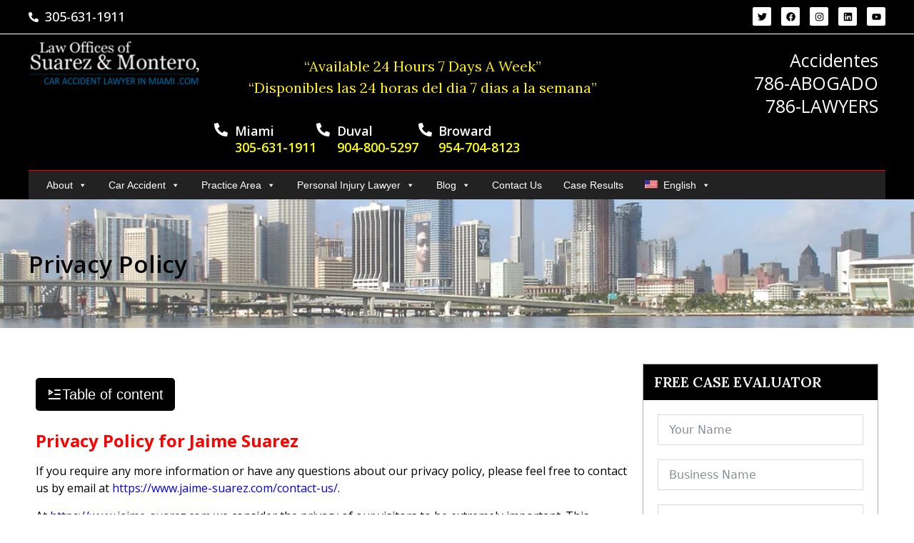

--- FILE ---
content_type: text/html; charset=UTF-8
request_url: https://www.jaime-suarez.com/privacy-policy/
body_size: 47434
content:
<!doctype html>
<html lang="en-US">
<head>
	<meta charset="UTF-8">
	<meta name="viewport" content="width=device-width, initial-scale=1">
	<link rel="profile" href="https://gmpg.org/xfn/11">
	<meta name='robots' content='index, follow, max-image-preview:large, max-snippet:-1, max-video-preview:-1' />

	<!-- This site is optimized with the Yoast SEO plugin v26.7 - https://yoast.com/wordpress/plugins/seo/ -->
	<title>Privacy Policy - Jaime Suarez</title>
	<meta name="description" content="This privacy policy document describes in detail the types of personal information is collected and recorded by our website." />
	<link rel="canonical" href="https://www.jaime-suarez.com/privacy-policy/" />
	<meta property="og:locale" content="en_US" />
	<meta property="og:type" content="article" />
	<meta property="og:title" content="Privacy Policy - Jaime Suarez" />
	<meta property="og:description" content="This privacy policy document describes in detail the types of personal information is collected and recorded by our website." />
	<meta property="og:url" content="https://www.jaime-suarez.com/privacy-policy/" />
	<meta property="og:site_name" content="Jaime Suarez" />
	<meta property="article:modified_time" content="2025-12-17T11:39:54+00:00" />
	<meta name="twitter:card" content="summary_large_image" />
	<meta name="twitter:label1" content="Est. reading time" />
	<meta name="twitter:data1" content="4 minutes" />
	<!-- / Yoast SEO plugin. -->


<link rel="alternate" type="application/rss+xml" title="Jaime Suarez &raquo; Feed" href="https://www.jaime-suarez.com/feed/" />
<link rel="alternate" type="application/rss+xml" title="Jaime Suarez &raquo; Comments Feed" href="https://www.jaime-suarez.com/comments/feed/" />
<link rel="alternate" type="application/rss+xml" title="Jaime Suarez &raquo; Privacy Policy Comments Feed" href="https://www.jaime-suarez.com/privacy-policy/feed/" />
<link rel="alternate" title="oEmbed (JSON)" type="application/json+oembed" href="https://www.jaime-suarez.com/wp-json/oembed/1.0/embed?url=https%3A%2F%2Fwww.jaime-suarez.com%2Fprivacy-policy%2F" />
<link rel="alternate" title="oEmbed (XML)" type="text/xml+oembed" href="https://www.jaime-suarez.com/wp-json/oembed/1.0/embed?url=https%3A%2F%2Fwww.jaime-suarez.com%2Fprivacy-policy%2F&#038;format=xml" />
<style id='wp-img-auto-sizes-contain-inline-css'>
img:is([sizes=auto i],[sizes^="auto," i]){contain-intrinsic-size:3000px 1500px}
/*# sourceURL=wp-img-auto-sizes-contain-inline-css */
</style>
<link rel='stylesheet' id='fluentform-elementor-widget-css' href='https://www.jaime-suarez.com/wp-content/plugins/fluentform/assets/css/fluent-forms-elementor-widget.css?ver=6.1.12' media='all' />
<style id='wp-emoji-styles-inline-css'>

	img.wp-smiley, img.emoji {
		display: inline !important;
		border: none !important;
		box-shadow: none !important;
		height: 1em !important;
		width: 1em !important;
		margin: 0 0.07em !important;
		vertical-align: -0.1em !important;
		background: none !important;
		padding: 0 !important;
	}
/*# sourceURL=wp-emoji-styles-inline-css */
</style>
<link rel='stylesheet' id='wp-block-library-css' href='https://www.jaime-suarez.com/wp-includes/css/dist/block-library/style.min.css?ver=6.9' media='all' />
<style id='global-styles-inline-css'>
:root{--wp--preset--aspect-ratio--square: 1;--wp--preset--aspect-ratio--4-3: 4/3;--wp--preset--aspect-ratio--3-4: 3/4;--wp--preset--aspect-ratio--3-2: 3/2;--wp--preset--aspect-ratio--2-3: 2/3;--wp--preset--aspect-ratio--16-9: 16/9;--wp--preset--aspect-ratio--9-16: 9/16;--wp--preset--color--black: #000000;--wp--preset--color--cyan-bluish-gray: #abb8c3;--wp--preset--color--white: #ffffff;--wp--preset--color--pale-pink: #f78da7;--wp--preset--color--vivid-red: #cf2e2e;--wp--preset--color--luminous-vivid-orange: #ff6900;--wp--preset--color--luminous-vivid-amber: #fcb900;--wp--preset--color--light-green-cyan: #7bdcb5;--wp--preset--color--vivid-green-cyan: #00d084;--wp--preset--color--pale-cyan-blue: #8ed1fc;--wp--preset--color--vivid-cyan-blue: #0693e3;--wp--preset--color--vivid-purple: #9b51e0;--wp--preset--gradient--vivid-cyan-blue-to-vivid-purple: linear-gradient(135deg,rgb(6,147,227) 0%,rgb(155,81,224) 100%);--wp--preset--gradient--light-green-cyan-to-vivid-green-cyan: linear-gradient(135deg,rgb(122,220,180) 0%,rgb(0,208,130) 100%);--wp--preset--gradient--luminous-vivid-amber-to-luminous-vivid-orange: linear-gradient(135deg,rgb(252,185,0) 0%,rgb(255,105,0) 100%);--wp--preset--gradient--luminous-vivid-orange-to-vivid-red: linear-gradient(135deg,rgb(255,105,0) 0%,rgb(207,46,46) 100%);--wp--preset--gradient--very-light-gray-to-cyan-bluish-gray: linear-gradient(135deg,rgb(238,238,238) 0%,rgb(169,184,195) 100%);--wp--preset--gradient--cool-to-warm-spectrum: linear-gradient(135deg,rgb(74,234,220) 0%,rgb(151,120,209) 20%,rgb(207,42,186) 40%,rgb(238,44,130) 60%,rgb(251,105,98) 80%,rgb(254,248,76) 100%);--wp--preset--gradient--blush-light-purple: linear-gradient(135deg,rgb(255,206,236) 0%,rgb(152,150,240) 100%);--wp--preset--gradient--blush-bordeaux: linear-gradient(135deg,rgb(254,205,165) 0%,rgb(254,45,45) 50%,rgb(107,0,62) 100%);--wp--preset--gradient--luminous-dusk: linear-gradient(135deg,rgb(255,203,112) 0%,rgb(199,81,192) 50%,rgb(65,88,208) 100%);--wp--preset--gradient--pale-ocean: linear-gradient(135deg,rgb(255,245,203) 0%,rgb(182,227,212) 50%,rgb(51,167,181) 100%);--wp--preset--gradient--electric-grass: linear-gradient(135deg,rgb(202,248,128) 0%,rgb(113,206,126) 100%);--wp--preset--gradient--midnight: linear-gradient(135deg,rgb(2,3,129) 0%,rgb(40,116,252) 100%);--wp--preset--font-size--small: 13px;--wp--preset--font-size--medium: 20px;--wp--preset--font-size--large: 36px;--wp--preset--font-size--x-large: 42px;--wp--preset--spacing--20: 0.44rem;--wp--preset--spacing--30: 0.67rem;--wp--preset--spacing--40: 1rem;--wp--preset--spacing--50: 1.5rem;--wp--preset--spacing--60: 2.25rem;--wp--preset--spacing--70: 3.38rem;--wp--preset--spacing--80: 5.06rem;--wp--preset--shadow--natural: 6px 6px 9px rgba(0, 0, 0, 0.2);--wp--preset--shadow--deep: 12px 12px 50px rgba(0, 0, 0, 0.4);--wp--preset--shadow--sharp: 6px 6px 0px rgba(0, 0, 0, 0.2);--wp--preset--shadow--outlined: 6px 6px 0px -3px rgb(255, 255, 255), 6px 6px rgb(0, 0, 0);--wp--preset--shadow--crisp: 6px 6px 0px rgb(0, 0, 0);}:root { --wp--style--global--content-size: 800px;--wp--style--global--wide-size: 1200px; }:where(body) { margin: 0; }.wp-site-blocks > .alignleft { float: left; margin-right: 2em; }.wp-site-blocks > .alignright { float: right; margin-left: 2em; }.wp-site-blocks > .aligncenter { justify-content: center; margin-left: auto; margin-right: auto; }:where(.wp-site-blocks) > * { margin-block-start: 24px; margin-block-end: 0; }:where(.wp-site-blocks) > :first-child { margin-block-start: 0; }:where(.wp-site-blocks) > :last-child { margin-block-end: 0; }:root { --wp--style--block-gap: 24px; }:root :where(.is-layout-flow) > :first-child{margin-block-start: 0;}:root :where(.is-layout-flow) > :last-child{margin-block-end: 0;}:root :where(.is-layout-flow) > *{margin-block-start: 24px;margin-block-end: 0;}:root :where(.is-layout-constrained) > :first-child{margin-block-start: 0;}:root :where(.is-layout-constrained) > :last-child{margin-block-end: 0;}:root :where(.is-layout-constrained) > *{margin-block-start: 24px;margin-block-end: 0;}:root :where(.is-layout-flex){gap: 24px;}:root :where(.is-layout-grid){gap: 24px;}.is-layout-flow > .alignleft{float: left;margin-inline-start: 0;margin-inline-end: 2em;}.is-layout-flow > .alignright{float: right;margin-inline-start: 2em;margin-inline-end: 0;}.is-layout-flow > .aligncenter{margin-left: auto !important;margin-right: auto !important;}.is-layout-constrained > .alignleft{float: left;margin-inline-start: 0;margin-inline-end: 2em;}.is-layout-constrained > .alignright{float: right;margin-inline-start: 2em;margin-inline-end: 0;}.is-layout-constrained > .aligncenter{margin-left: auto !important;margin-right: auto !important;}.is-layout-constrained > :where(:not(.alignleft):not(.alignright):not(.alignfull)){max-width: var(--wp--style--global--content-size);margin-left: auto !important;margin-right: auto !important;}.is-layout-constrained > .alignwide{max-width: var(--wp--style--global--wide-size);}body .is-layout-flex{display: flex;}.is-layout-flex{flex-wrap: wrap;align-items: center;}.is-layout-flex > :is(*, div){margin: 0;}body .is-layout-grid{display: grid;}.is-layout-grid > :is(*, div){margin: 0;}body{padding-top: 0px;padding-right: 0px;padding-bottom: 0px;padding-left: 0px;}a:where(:not(.wp-element-button)){text-decoration: underline;}:root :where(.wp-element-button, .wp-block-button__link){background-color: #32373c;border-width: 0;color: #fff;font-family: inherit;font-size: inherit;font-style: inherit;font-weight: inherit;letter-spacing: inherit;line-height: inherit;padding-top: calc(0.667em + 2px);padding-right: calc(1.333em + 2px);padding-bottom: calc(0.667em + 2px);padding-left: calc(1.333em + 2px);text-decoration: none;text-transform: inherit;}.has-black-color{color: var(--wp--preset--color--black) !important;}.has-cyan-bluish-gray-color{color: var(--wp--preset--color--cyan-bluish-gray) !important;}.has-white-color{color: var(--wp--preset--color--white) !important;}.has-pale-pink-color{color: var(--wp--preset--color--pale-pink) !important;}.has-vivid-red-color{color: var(--wp--preset--color--vivid-red) !important;}.has-luminous-vivid-orange-color{color: var(--wp--preset--color--luminous-vivid-orange) !important;}.has-luminous-vivid-amber-color{color: var(--wp--preset--color--luminous-vivid-amber) !important;}.has-light-green-cyan-color{color: var(--wp--preset--color--light-green-cyan) !important;}.has-vivid-green-cyan-color{color: var(--wp--preset--color--vivid-green-cyan) !important;}.has-pale-cyan-blue-color{color: var(--wp--preset--color--pale-cyan-blue) !important;}.has-vivid-cyan-blue-color{color: var(--wp--preset--color--vivid-cyan-blue) !important;}.has-vivid-purple-color{color: var(--wp--preset--color--vivid-purple) !important;}.has-black-background-color{background-color: var(--wp--preset--color--black) !important;}.has-cyan-bluish-gray-background-color{background-color: var(--wp--preset--color--cyan-bluish-gray) !important;}.has-white-background-color{background-color: var(--wp--preset--color--white) !important;}.has-pale-pink-background-color{background-color: var(--wp--preset--color--pale-pink) !important;}.has-vivid-red-background-color{background-color: var(--wp--preset--color--vivid-red) !important;}.has-luminous-vivid-orange-background-color{background-color: var(--wp--preset--color--luminous-vivid-orange) !important;}.has-luminous-vivid-amber-background-color{background-color: var(--wp--preset--color--luminous-vivid-amber) !important;}.has-light-green-cyan-background-color{background-color: var(--wp--preset--color--light-green-cyan) !important;}.has-vivid-green-cyan-background-color{background-color: var(--wp--preset--color--vivid-green-cyan) !important;}.has-pale-cyan-blue-background-color{background-color: var(--wp--preset--color--pale-cyan-blue) !important;}.has-vivid-cyan-blue-background-color{background-color: var(--wp--preset--color--vivid-cyan-blue) !important;}.has-vivid-purple-background-color{background-color: var(--wp--preset--color--vivid-purple) !important;}.has-black-border-color{border-color: var(--wp--preset--color--black) !important;}.has-cyan-bluish-gray-border-color{border-color: var(--wp--preset--color--cyan-bluish-gray) !important;}.has-white-border-color{border-color: var(--wp--preset--color--white) !important;}.has-pale-pink-border-color{border-color: var(--wp--preset--color--pale-pink) !important;}.has-vivid-red-border-color{border-color: var(--wp--preset--color--vivid-red) !important;}.has-luminous-vivid-orange-border-color{border-color: var(--wp--preset--color--luminous-vivid-orange) !important;}.has-luminous-vivid-amber-border-color{border-color: var(--wp--preset--color--luminous-vivid-amber) !important;}.has-light-green-cyan-border-color{border-color: var(--wp--preset--color--light-green-cyan) !important;}.has-vivid-green-cyan-border-color{border-color: var(--wp--preset--color--vivid-green-cyan) !important;}.has-pale-cyan-blue-border-color{border-color: var(--wp--preset--color--pale-cyan-blue) !important;}.has-vivid-cyan-blue-border-color{border-color: var(--wp--preset--color--vivid-cyan-blue) !important;}.has-vivid-purple-border-color{border-color: var(--wp--preset--color--vivid-purple) !important;}.has-vivid-cyan-blue-to-vivid-purple-gradient-background{background: var(--wp--preset--gradient--vivid-cyan-blue-to-vivid-purple) !important;}.has-light-green-cyan-to-vivid-green-cyan-gradient-background{background: var(--wp--preset--gradient--light-green-cyan-to-vivid-green-cyan) !important;}.has-luminous-vivid-amber-to-luminous-vivid-orange-gradient-background{background: var(--wp--preset--gradient--luminous-vivid-amber-to-luminous-vivid-orange) !important;}.has-luminous-vivid-orange-to-vivid-red-gradient-background{background: var(--wp--preset--gradient--luminous-vivid-orange-to-vivid-red) !important;}.has-very-light-gray-to-cyan-bluish-gray-gradient-background{background: var(--wp--preset--gradient--very-light-gray-to-cyan-bluish-gray) !important;}.has-cool-to-warm-spectrum-gradient-background{background: var(--wp--preset--gradient--cool-to-warm-spectrum) !important;}.has-blush-light-purple-gradient-background{background: var(--wp--preset--gradient--blush-light-purple) !important;}.has-blush-bordeaux-gradient-background{background: var(--wp--preset--gradient--blush-bordeaux) !important;}.has-luminous-dusk-gradient-background{background: var(--wp--preset--gradient--luminous-dusk) !important;}.has-pale-ocean-gradient-background{background: var(--wp--preset--gradient--pale-ocean) !important;}.has-electric-grass-gradient-background{background: var(--wp--preset--gradient--electric-grass) !important;}.has-midnight-gradient-background{background: var(--wp--preset--gradient--midnight) !important;}.has-small-font-size{font-size: var(--wp--preset--font-size--small) !important;}.has-medium-font-size{font-size: var(--wp--preset--font-size--medium) !important;}.has-large-font-size{font-size: var(--wp--preset--font-size--large) !important;}.has-x-large-font-size{font-size: var(--wp--preset--font-size--x-large) !important;}
:root :where(.wp-block-pullquote){font-size: 1.5em;line-height: 1.6;}
/*# sourceURL=global-styles-inline-css */
</style>
<link rel='stylesheet' id='sp-news-public-css' href='https://www.jaime-suarez.com/wp-content/plugins/sp-news-and-widget/assets/css/wpnw-public.css?ver=5.0.6' media='all' />
<link rel='stylesheet' id='wpml-legacy-horizontal-list-0-css' href='https://www.jaime-suarez.com/wp-content/plugins/sitepress-multilingual-cms/templates/language-switchers/legacy-list-horizontal/style.min.css?ver=1' media='all' />
<link rel='stylesheet' id='wpml-menu-item-0-css' href='https://www.jaime-suarez.com/wp-content/plugins/sitepress-multilingual-cms/templates/language-switchers/menu-item/style.min.css?ver=1' media='all' />
<link rel='stylesheet' id='hostinger-reach-subscription-block-css' href='https://www.jaime-suarez.com/wp-content/plugins/hostinger-reach/frontend/dist/blocks/subscription.css?ver=1766728728' media='all' />
<link rel='stylesheet' id='megamenu-css' href='https://www.jaime-suarez.com/wp-content/uploads/maxmegamenu/style_en.css?ver=30353c' media='all' />
<link rel='stylesheet' id='dashicons-css' href='https://www.jaime-suarez.com/wp-includes/css/dashicons.min.css?ver=6.9' media='all' />
<link rel='stylesheet' id='hello-elementor-css' href='https://www.jaime-suarez.com/wp-content/themes/hello-elementor/assets/css/reset.css?ver=3.4.5' media='all' />
<link rel='stylesheet' id='hello-elementor-theme-style-css' href='https://www.jaime-suarez.com/wp-content/themes/hello-elementor/assets/css/theme.css?ver=3.4.5' media='all' />
<link rel='stylesheet' id='hello-elementor-header-footer-css' href='https://www.jaime-suarez.com/wp-content/themes/hello-elementor/assets/css/header-footer.css?ver=3.4.5' media='all' />
<link rel='stylesheet' id='elementor-frontend-css' href='https://www.jaime-suarez.com/wp-content/plugins/elementor/assets/css/frontend.min.css?ver=3.34.1' media='all' />
<link rel='stylesheet' id='elementor-post-6-css' href='https://www.jaime-suarez.com/wp-content/uploads/elementor/css/post-6.css?ver=1768363814' media='all' />
<link rel='stylesheet' id='widget-icon-list-css' href='https://www.jaime-suarez.com/wp-content/plugins/elementor/assets/css/widget-icon-list.min.css?ver=3.34.1' media='all' />
<link rel='stylesheet' id='widget-social-icons-css' href='https://www.jaime-suarez.com/wp-content/plugins/elementor/assets/css/widget-social-icons.min.css?ver=3.34.1' media='all' />
<link rel='stylesheet' id='e-apple-webkit-css' href='https://www.jaime-suarez.com/wp-content/plugins/elementor/assets/css/conditionals/apple-webkit.min.css?ver=3.34.1' media='all' />
<link rel='stylesheet' id='widget-image-css' href='https://www.jaime-suarez.com/wp-content/plugins/elementor/assets/css/widget-image.min.css?ver=3.34.1' media='all' />
<link rel='stylesheet' id='widget-heading-css' href='https://www.jaime-suarez.com/wp-content/plugins/elementor/assets/css/widget-heading.min.css?ver=3.34.1' media='all' />
<link rel='stylesheet' id='e-sticky-css' href='https://www.jaime-suarez.com/wp-content/plugins/pro-elements/assets/css/modules/sticky.min.css?ver=3.34.0' media='all' />
<link rel='stylesheet' id='fluent-form-styles-css' href='https://www.jaime-suarez.com/wp-content/plugins/fluentform/assets/css/fluent-forms-public.css?ver=6.1.12' media='all' />
<link rel='stylesheet' id='fluentform-public-default-css' href='https://www.jaime-suarez.com/wp-content/plugins/fluentform/assets/css/fluentform-public-default.css?ver=6.1.12' media='all' />
<link rel='stylesheet' id='swiper-css' href='https://www.jaime-suarez.com/wp-content/plugins/elementor/assets/lib/swiper/v8/css/swiper.min.css?ver=8.4.5' media='all' />
<link rel='stylesheet' id='e-swiper-css' href='https://www.jaime-suarez.com/wp-content/plugins/elementor/assets/css/conditionals/e-swiper.min.css?ver=3.34.1' media='all' />
<link rel='stylesheet' id='widget-nested-carousel-css' href='https://www.jaime-suarez.com/wp-content/plugins/pro-elements/assets/css/widget-nested-carousel.min.css?ver=3.34.0' media='all' />
<link rel='stylesheet' id='elementor-post-22-css' href='https://www.jaime-suarez.com/wp-content/uploads/elementor/css/post-22.css?ver=1768363814' media='all' />
<link rel='stylesheet' id='elementor-post-137-css' href='https://www.jaime-suarez.com/wp-content/uploads/elementor/css/post-137.css?ver=1768363814' media='all' />
<link rel='stylesheet' id='elementor-post-267-css' href='https://www.jaime-suarez.com/wp-content/uploads/elementor/css/post-267.css?ver=1768363988' media='all' />
<link rel='stylesheet' id='elementor-gf-opensans-css' href='https://fonts.googleapis.com/css?family=Open+Sans:100,100italic,200,200italic,300,300italic,400,400italic,500,500italic,600,600italic,700,700italic,800,800italic,900,900italic&#038;display=swap' media='all' />
<link rel='stylesheet' id='elementor-gf-lora-css' href='https://fonts.googleapis.com/css?family=Lora:100,100italic,200,200italic,300,300italic,400,400italic,500,500italic,600,600italic,700,700italic,800,800italic,900,900italic&#038;display=swap' media='all' />
<script id="wpml-cookie-js-extra">
var wpml_cookies = {"wp-wpml_current_language":{"value":"en","expires":1,"path":"/"}};
var wpml_cookies = {"wp-wpml_current_language":{"value":"en","expires":1,"path":"/"}};
//# sourceURL=wpml-cookie-js-extra
</script>
<script src="https://www.jaime-suarez.com/wp-content/plugins/sitepress-multilingual-cms/res/js/cookies/language-cookie.js?ver=486900" id="wpml-cookie-js" defer data-wp-strategy="defer"></script>
<script src="https://www.jaime-suarez.com/wp-includes/js/jquery/jquery.min.js?ver=3.7.1" id="jquery-core-js"></script>
<script src="https://www.jaime-suarez.com/wp-includes/js/jquery/jquery-migrate.min.js?ver=3.4.1" id="jquery-migrate-js"></script>
<link rel="https://api.w.org/" href="https://www.jaime-suarez.com/wp-json/" /><link rel="alternate" title="JSON" type="application/json" href="https://www.jaime-suarez.com/wp-json/wp/v2/pages/3" /><link rel="EditURI" type="application/rsd+xml" title="RSD" href="https://www.jaime-suarez.com/xmlrpc.php?rsd" />
<meta name="generator" content="WordPress 6.9" />
<link rel='shortlink' href='https://www.jaime-suarez.com/?p=3' />
<meta name="generator" content="WPML ver:4.8.6 stt:1,2;" />
<meta name="generator" content="Elementor 3.34.1; features: e_font_icon_svg, additional_custom_breakpoints; settings: css_print_method-external, google_font-enabled, font_display-swap">

<script type="application/ld+json">
{
  "@context": "https://schema.org",
  "@type": "Organization",
  "@id": "https://www.jaime-suarez.com/#organization",
  "name": "Law Offices of Suarez & Montero",
  "legalName": "Law Offices of Suarez & Montero",
  "url": "https://www.jaime-suarez.com/",
  "logo": {
    "@type": "ImageObject",
    "@id": "https://www.jaime-suarez.com/#logo",
    "url": "https://www.jaime-suarez.com/wp-content/uploads/2025/11/jaime-suarez-logo.webp",
    "width": 288,
    "height": 84
  },
  "sameAs": [
    "https://www.facebook.com/Law-Offices-Of-Suarez-Montero-197559310586603/",
    "https://twitter.com/OfficesSuarez",
    "https://www.linkedin.com/company/law-offices-of-suarez-and-montero"
  ]
}
</script>


<!-- <link rel="stylesheet" href="https://cdnjs.cloudflare.com/ajax/libs/remixicon/4.6.0/remixicon.css" integrity="sha512-kJlvECunwXftkPwyvHbclArO8wszgBGisiLeuDFwNM8ws+wKIw0sv1os3ClWZOcrEB2eRXULYUsm8OVRGJKwGA==" crossorigin="anonymous" referrerpolicy="no-referrer" /> -->

<script>

function appendRemixCdnInHead () {
	const linkElement = document.createElement("link");
	linkElement.rel = "stylesheet";
	linkElement.href = "https://cdnjs.cloudflare.com/ajax/libs/remixicon/4.6.0/remixicon.css";
// 	linkElement.integrity = "sha512-kJlvECunwXftkPwyvHbclArO8wszgBGisiLeuDFwNM8ws+wKIw0sv1os3ClWZOcrEB2eRXULYUsm8OVRGJKwGA==";
	linkElement.crossorigin = "anonymous";
	linkElement.referrerpolicy = "no-referrer";
	
	document.head.appendChild(linkElement);
}
	
window.addEventListener("DOMContentLoaded", appendRemixCdnInHead);
	
</script>

<script type="application/ld+json">
    {
      "@context": "https://schema.org",
      "@type": "LegalService",
      "image": [
         "https://www.jaime-suarez.com/wp-content/uploads/2025/12/jaimeimage.webp",
         "https://www.jaime-suarez.com/wp-content/uploads/2025/12/jaime_43.webp",
         "https://www.jaime-suarez.com/wp-content/uploads/2025/12/Logo_169.webp"
      ],
      "name": "Law Offices of Suarez & Montero",
      "address": {
        "@type": "PostalAddress",
        "streetAddress": "351 NW 42nd Ave",
        "addressLocality": "Miami",
        "addressRegion": "FL",
        "postalCode": "33126",
        "addressCountry": "US"
      },
      "geo": {
        "@type": "GeoCoordinates",
        "latitude": 25.775773,
        "longitude": -80.263666
      },
      "url": "https://www.jaime-suarez.com/",
      "telephone": "305-631-1911",
      "priceRange": "$$",
      "openingHoursSpecification": [
        {
          "@type": "OpeningHoursSpecification",
          "dayOfWeek": [
            "Sunday",
            "Monday",
            "Tuesday",
            "Wednesday",
            "Thursday",
            "Friday",
            "Saturday"
          ],
          "opens": "00:00",
          "closes": "23:59"
        }
      ]
    }
</script>

<script type="application/ld+json">
  {
      "@context": "http://schema.org",
      "@type": "Review",
      "itemReviewed": {
          "@type": "Organization",
          "name": "Law Offices Of Suarez & Montero",
          "url": "https://www.jaime-suarez.com",
          "logo": "https://www.jaime-suarez.com/wp-content/uploads/2025/12/Jaime-Suarez-jan-2019.webp",
          "image": "https://www.jaime-suarez.com/wp-content/uploads/2025/12/Jaime-Suarez-jan-2019.webp",
          "address": {
                "@type": "PostalAddress",
                "streetAddress": "351 NW 42nd Ave",
                "addressLocality": "Miami",
                "addressRegion": "FL",
                "postalCode": "33126",
                "addressCountry": "US"
          },
          "telephone": "305-631-1911"
      },
      "reviewBody": "The services from Attorney Jaime Suarez were excellent. His staff was very helpful and efficient. Every time I would call I would receive a response from Mr. Suarez. The compensation that I received for the injuries that I sustained exceeded my expectations.",
      "author": {
          "@type": "Person", 
          "name": "Hector Sanchez"
      },
      "reviewRating": {
          "@type": "Rating",
          "worstRating": 1,
          "bestRating": 5,
          "ratingValue": 5
      }
  }
</script>

<!-- Google tag (gtag.js) -->
<script async src="https://www.googletagmanager.com/gtag/js?id=G-67ZWN5K8Y2"></script>
<script>
  window.dataLayer = window.dataLayer || [];
  function gtag(){dataLayer.push(arguments);}
  gtag('js', new Date());

  gtag('config', 'G-67ZWN5K8Y2');
</script>

<script type="application/ld+json">
{
  "@context": "https://schema.org",
  "@type": "WebPage",
  "mainContentOfPage": {
    "@type": "WebPageElement",
    "text": "Miami Car Accident Lawyer | Personal Injury AttorneysRepresenting Accident and Injury Victims for Over 24 Years When a careless individual or business is the source of any harm to you or someone you love; it is well within your legal rights as a victim to demand that the responsible party or parties compensate you for your injuries and other damages. Sadly, the process of obtaining compensation from the at fault party is usually easier said than done. For most non-lawyers, it is often difficult to figure out what needs to get done after being injured in any type of accident. If you or someone you love underwent injuries in an accident produced by another person’s negligence, you might feel irritated, discouraged, or worried. Although you may feel this way, it is important for you to know that you may be able to recover compensation for your injuries and expenses. At Suarez & Montero, our practice is focused on representing victims and litigating their personal injury accident claims. Our personal injury firm has successfully litigated and recovered damages for more than 24 years in South Florida. Having a dedicated trial team, financial means to fight the big insurance companies, and experienced accident attorneys throughout South Florida has allowed Suarez & Montero to stand out from our competitors. Miami accident lawyer and attorney at Suarez & Montero want you to know that you should not be expected to carry the burden of paying for all of your medical expenses and damages. An experienced Miami personal injury lawyer can assist you and make certain that you have access to just compensation for the losses you have experienced. Additionally, an accident attorney has the tools and resources necessary to properly investigate your case and help you understand the personal injury lawsuit process ahead of you. If you or someone you love has been seriously injured, Contact our Personal Injury Lawyer Jaime Suarez for Personal Injury Cases involving Car, Motorcycle, Truck, Slip and Fall etc. We will fight to make sure that you get the maximum amount of compensation owed to you. Book FREE ConsultationCall Now 305-631-1911 Free Consultation-Call (305)631-1911-Miami personal injury accident lawyer & attorney at Suarez & Montero are dedicated to serving hurt accident victims recuperate top compensation for their injuries. After 20 years of successfully handling numerous personal injury accident cases, you can trust our expert team of accident lawyer to properly handle your personal injury case. The Miami personal injury attorneys at Suarez & Montero have attained numerous judgements and settlements for our valued clients in all types of personal injury cases all throughout South Florida and have represented accident victims injured in many types of accidents involving personal injury, wrongful death, premises liability, etc. We Make The Claim Process Hassle Free Managing a personal injury accident claim can be an overwhelming experience. This can be especially true for victims who are dealing with pain, illness, doctor’s appointments, and financial stress. The injury lawyers at Suarez & Montero can help ease your concerns by guiding you throughout the entire claims process. Our miami injury lawyers are devoted to help injury victims obtain the maximum compensation to which they are entitled. When clients hire our firm for their personal injury case, we act as their legal advocate and provide important information and legal guidance on Florida personal injury law. We allow our clients to focus on healing and recovering from their injuries while we deal with the person or entity responsible for your injuries. At Suarez & Montero, our ultimate goal is to provide our clients with excellent service. We aim to treat our clients how we would want to be treated if we were in their shoes and always strive to attain excellence in every aspect of our work. Our law firm will assist clients in all aspects of their case and will go above and beyond to procure maximum compensation for medical expenses, lost wages, and pain and suffering. There is no cost to speak with a member of our legal team about potentially pursuing a personal injury lawsuit, so please do not hesitate to call. Discuss Your Case ! FREE Evaluation Your Name* Business Name Phone*Your Email* Case Details The Law Offices of Suarez & Montero Car Accident Lawyers represents accident victims injured in various types of accidents. We have a team of skilled accident attorneys who are reliable, compassionate, and are sincerely committed to their clients. We will fight to make sure that you get the maximum amount of compensation owed to you. Let us help you get the medical care you need and fight to make sure you are compensated for your injuries! Our attorneys are ready to provide proven legal representation in pursuing your claim and stand ready to protect your rights. The Law Offices of Suarez & Montero Accident Lawyers think that all victims of accidents deserve to be compensated for their injuries. Suarez & Montero Car Accident Attorneys is a personal injury law firm with locations in Miami and Broward. Miami Injury Lawyers with Proven Record Personal injury law is continually changing; thus, it is vital to make sure you hire an injury attorney who is up to speed with current Florida tort law and who regularly deals with personal injury cases. Oftentimes, victims hire lawyers who specialize in many different areas of law such as bankruptcy or family law and handle personal injury claims on the side. When looking for an injury lawyer in Miami, make certain that they will give your claim the attention it deserves. Unlike many of our competitors, our law firm is 100% dedicated to helping victims in personal injury cases in order to best serve our clients. The focus of our practice is on representing victims with catastrophic injuries such as brain damage, amputations, nerve damage, etc. caused by the negligence of another. An experienced attorney will know how to handle your case properly and protect your rights. You want to locate an injury lawyer who is best prepared to manage your case, and you don’t want to delay. As a leading Florida personal injury law firm, Suarez & Montero in Miami is devoted to protecting the legal rights of ordinary people just like you. If you or someone you love has been seriously injured or if you recently lost a loved one due to the negligence of another individual or business, our injury lawyers will stand by your side. We have the tools and resources necessary to fight for you and we have a team of injury lawyers with a proven record of success. Our personal injury firm is well respected within the legal community for our superior service and skill. 0Cases Handled0Years of Experience Our injury lawyers, Jaime Suarez and Andres G. Montero are experienced legal personal injury professionals in Miami who have devoted their legal careers to helping injured victims get compensated for their injuries resulting from automobile accidents, brain and spinal cord injuries, slip and fall accidents, prescription errors, wrongful death, and accidents at work. Our law firm handles all types of personal injury cases and has recovered millions of dollars in compensation for victims who are harmed by the negligence of others. By aggressively representing our clients we have obtained some of the largest verdicts and settlements in the state of Florida. If you or someone you love is injured due to another person’s negligence; you should contact a miami injury lawyer who is experienced in handling personal injury cases. Experience and skill matters when it comes to building your case, dealing with insurance companies, and going to trial in front of a jury, if needed. We have the understanding and know-how you seek. Our partners, Jaime Suarez and Andres Montero, have 24 years of experience pursuing injury accident claims. An injury lawyer who has handled hundreds of accident cases just like yours can provide you with a precise evaluation of your injury claim. Understanding the legal questions that may arise in your claim can help you determine whether pursuing a personal injury claim or lawsuit is the best way for you to fully recover compensation after another person or business causes your injury. A knowledgeable lawyer with a track record of achieving successful results can advise you on how to legally address injuries sustained from a car accident, truck accident, slip and fall, work injury, medical malpractice or defective product. Hiring An Accident Attorney in Miami When looking for an injury attorney, many people simply type in a google search for “personal injury attorney near me”. While that is a perfectly fine way to begin a search, it is important that you realize that not all lawyers are created equal. Personal injury lawyers vary widely in experience and skill. In South Florida, there are countless personal injury attorneys who are prepared to take your case, the issue is purely finding the right attorney for your case. By simply conducting proper research into the personal injury attorney you are thinking of hiring can make all the difference in getting the best and most satisfying resolution. At Suarez & Montero in Miami, Florida, our personal injury attorneys have a proven track record when it comes to helping injury victims. Our Miami law firm has handled some of the largest personal injury cases and has represented victims with injuries from motor vehicle accidents, truck accidents, slip and fall accidents, trip and falls, motorcycle accidents, bicycle accidents, accidents caused by impaired drivers, pedestrian accidents, cruise ship or boat accidents, store or supermarket accidents, accidents at retail stores, accidents involving rideshare services like Uber and Lyft, and many other types of accidents for over two decades! We are very proud of our phenomenal 500+ 5star google rating and encourage you to take a look at our proven record of success all throughout South Florida! With over 24 years of experience and millions recovered for victims, you can be sure that we will fight to protect your legal rights! Book FREE ConsultationCall Now 305-631-1911Common Types of Accident Cases we handle Car Accident Motorcycle Accident Auto Accident Train Accident Boating Accident Cruise Ship Accident Slip and Fall Accident Serious Accident Premises Liability Product Accident Bicycle Accident Truck Accident Pedestrian Accident Spinal Injury Medical Malpractice Wrongful Death Brain Injury Semi Truck Accident How Can We Strengthen Your Personal Injury Case? Those who have been involved in an accident of any kind could suffer serious injuries that may take months or years to recover from, and continued treatments and expensive medical bills can take a great toll on a individual’s quality of life. When you or a loved one suffers a personal injury; the effects can be devastating. Our team understands the financial burden and emotional toll can turn lives upside down. We also understand that without quality legal counsel, many injured victims would proceed without holding the responsible parties accountable for their actions or would simply accept low unfair settlement offers. For many injured victims, the thought of having to negotiate with insurance companies seems daunting. In fact, most accident victims simply don’t feel well enough to handle their own personal injury claim against the responsible party. But still, medical records and police reports need to be requested, tough negotiations with insurance adjusters must take place and while some negotiations are pleasant and decided rather quickly; others are unpleasant and can take months or years to finish up. Call Now 305-631-1911Book FREE ConsultationBuilding Your Case Clear and sturdy evidence is vital to the success of your injury claim. The reason that evidence is so important is because it proves that you were injured, proves who was at fault for your injury, and allows all parties to assess the proper value of your claim. The process of gathering evidence to support your injury claim begins as soon as you are injured and is an ongoing process. When you collect and organize all of your evidence in a thorough and detailed manner, it becomes much easier to present this information to an insurance provider and ultimately leads to a faster resolution of your claim. Overall, the most key thing to understand is that evidence builds convincing legal cases. Navigating the complex legal process after an accident or injury can be extremely difficult. It is often complicated by insurance providers attempting to limit the amount of financial responsibility for your injuries. In many cases, injured victims and big insurance companies fail to find common ground as to the cause of the injury or may disagree as to the extent of liability for the injury. Technically, you can file a personal injury claim against an insurance company without the help of an attorney. However, a skilled injury attorney can help simplify the insurance claim and settlement process. This will allow you to focus on healing, grieving and recovering while your personal injury lawyer can deal with the person or business responsible for your pain and suffering and handle all matters related to the insurance company. Although the value of hiring an attorney differs in each individual claim, it is well worth the added cost because having skillful legal counsel will help build a strong case and improve your odds of receiving a high claim settlement. Additionally, hiring a personal injury lawyer to present your injury claim is one of the best ways to counter unfair settlement tactics. It sounds easy but in reality, a personal injury attorney must identify and foresee legal issues before they even arise and intervene on your behalf to protect your rights. In injury cases, proving liability means you have to show that the opposing individual or business was negligent. Negligence is any behavior that falls below the standard of care expected of a reasonable person and causes harm to another person. A claim of negligence requires four elements to be proven by the injured party. The plaintiff must first demonstrate that the defendant owed a duty, or obligation, recognized by the law, requiring the defendant to conform to a certain standard of conduct, for the protection of others against unreasonable risks. Second, the plaintiff must establish that the defendant failed to conform to that duty. Third, there must be a reasonably close causal connection between the nonconforming conduct and the resulting injury to the plaintiff. Fourth, the plaintiff must demonstrate some actual harm. The injury attorneys at Suarez & Montero understand your legal rights as an injured victim, have a deep understanding of how the personal injury claims process works, and know how to submit a strong personal injury claim on your behalf. Building a robust legal claim requires skill, knowledge and persistence. At Suarez & Montero, we possess all of these qualities. There are many benefits to having an attorney on your side. Our team of skilled injury lawyers can help level the playing field by negotiating settlements, navigating the pre-trial process, proving liability for your injuries, determining the value of your injuries, taking your case to trial, and fighting for the compensation you deserve. Some of the tasks we handle include: locating all available insurance coverage that applies to your claim, finding all defendants who may be liable for your damages, communicating with all parties on your behalf including insurance companies, collecting and preparing all evidence and documentation for your case including medical records, medical bills, police reports, lost wage information, etc. Overall, we build your personal injury case from the ground up and gather the evidence necessary to prove that your injuries were caused by the negligence or acts of the opposing party. Of course, the actual amount of compensation that you can anticipate will depend heavily on the total amount of damages you claim. Personal injury claims can include many different categories of damages including costs of medical treatments, medical bills, prescription medications, lost wages, pain and suffering etc. What to Expect from Our Injury Lawyers? Our injury lawyers understand that sustaining a serious injury can have a huge impact on anyone and can be quite hard for all parties involved. After an accident in which you have been injured, you should seek legal advice as soon as possible. If it is your first time having to hire a personal injury attorney, you may be confused or wondering what to expect. Seeing that you will be in a relationship with whoever you decide to hire until your personal injury case is resolved, it is best that you understand the claims process and what you can expect your injury attorney to do for you throughout the duration of your claim. Professionalism This begins with our staff. Each member of our legal team is polite, organized, respectful, caring, and enthusiastic about assisting our clients with their injury claims. We recognize that often times our clients are anxious and in pain when they speak with our team, since their lives have been disturbed by the accident and serious injury they have sustained. Our team is empathetic to our clients’ situation and interact with them at all times with the utmost professionalism and commitment to our mission of providing the best service to achieve the best possible outcome. Negotiate a Settlement on Your Behalf Another intricate part of handling your personal injury case is figuring out the extent of your damages and negotiating a settlement with the opposing party. During the pre-suit stage of your claim, the goal is to reach a settlement with the opposing party. If a settlement is reached, you will agree to accept a sum of money and in exchange give up your right to pursue any further legal action against the defendant for any issue concerning your injury. It is our goal to assist you so that you can receive the maximum amount of compensation allowed under the law for past medical expenses, future medical expenses (if applicable), lost wages, and lost income. To finalize the settlement agreement, the insurance company may want you to sign a release agreement. Our team of injury lawyers are skilled and will be able to level the playing field with the insurance company. We will make sure that we review the settlement and release agreement with you to make sure you comprehend all of the details of the agreement. Keep You Informed About Your Case This is one of the simplest things to do for clients. Sadly, many attorneys forget to make sure they keep their clients informed about the progression of their case. At Suarez & Montero, we understand that we work for the sole benefit of our clients and although we may have numerous cases to handle, each client only has one case and communication is essential for the work that we do. We avoid this common mistake by staying organized, keeping a good calendar, and working hand in hand with our clients and their families to ensure that we achieve the best possible results all while keeping them fully informed. Clients of Suarez & Montero appreciate the fact that they always receive personal, one-on-one care from our highly trained personal injury team. If you or someone you love sustained a serious injury and are looking for a skillful Miami Personal Injury Attorney, feel free to contact our office for a free consultation. Our firm believes that clients have the right to stay informed about the progression of their injury case or claim. For that reason, we make sure to provide detailed updates throughout the entire personal injury claims process. We like to communicate with our clients so that they are fully aware of the status of their case, know what to expect, and are comfortable with the status of their case. File a Personal Injury Lawsuit Once you have a personal injury lawyer working on your claim, they will advise you on all of the legal options that are available to you. If the insurance company is not prepared to come to an agreeable settlement of your personal injury claim, the next step is to prepare to file a lawsuit on your behalf in order to obtain the compensation that you deserve. Call Now 305-631-1911Book FREE Consultation After an accident, we understand that there are many questions and concerns about what to do next. Although nothing can undo the pain and suffering that victims and family members go through after an accident, an experienced accident attorney can help. At the Law offices of Suarez & Montero, we pride ourselves on being responsive to our clients’ needs and providing expert legal representation when it matters most. If you or a loved one were involved in any type accident and were injured, please contact us today for a free consultation! We invite you to contact Suarez Montero today and schedule a consultation with one of our experienced personal injury lawyers. We have represented clients throughout Florida in a wide range of cases, and we are prepared to do the same for you. Attorneys, Jaime Suarez and Andres G. Montero are experienced legal personal injury professionals in Miami who are devoted to assisting accident victims with personal injury cases involving automobile accidents, brain and spinal cord injuries, slip and fall accidents, prescription errors, wrongful death, and accidents at work. Whether you suffered an injury in a car or truck accident, an act of medical malpractice or some other negligent act, we want to help! When your health, finances, and overall well-being are at risk, you deserve the best representation on your side. Meet Our AttorneysJaime SuarezAttorney Jaime Suarez is 24 years experienced legal personal injury defense professional in Miami, who is dedicated to helping accident victims with personal injury cases. Andres MonteroAndres Montero, “Andy” began his career at the Miami-Dade County Public Defender’s office. Mr. Montero has received over $20 million dollars in verdicts and settlements for his clients. Free Case Evaluator Your Name* Business Name Phone*Your Email* Case Details Steps to Follow If You Get Injured Becoming injured in any type of accident can have a negative impact on your quality of life and depending on the seriousness of your injury, can affect your ability to work and carry out daily tasks. Additionally, it can seem like after an injury, you have an endless list of tasks that need to be taken care of in order to protect your legal rights. Safeguarding your legal rights is probably not the first thought you have in the days following an accident. Nevertheless, there are some important steps to follow after sustaining an injury that can save you a lot of time and grief later on if you make the decision to file an insurance claim or file a personal injury suit against the responsible party. Below we have condensed some of the steps you should take following an injury into three main steps: getting medical attention, documenting the injury and accident, and speaking with an attorney about your accident. Step 1: Get Medical AttentionStep 2: Document the EventStep 3: Work with an AttorneyStep 1: Get Medical Attention If you or someone you love recently suffered an injury; it is imperative that you see a medical professional as soon as possible. After many types of accidents, injured victims may not be immediately aware of the seriousness of their injuries. This is why it is important for you to follow up with a medical professional as soon as possible to make sure that you are tested properly for all symptoms. Also, and if you delay, it may look like the injury was produced by some other event or that the accident wasn’t severe since you didn’t receive treatment from a medical professional after sustaining the injury. Moreover, a doctor’s official documentation of any injuries will be vital to receiving compensation for any personal injury damages. If you don’t make any effort to see a medical professional and later decide to pursue a legal claim for your injury, the defendant may argue that you aren’t seriously hurt, on the theory that no doctor visit indicates no medical problems. Step 2: Document the Event If you or someone you love sustains an injury caused by the negligence of another person, it is imperative that you preserve relevant physical evidence from the accident as well as any evidence of the severity of your injury. It is vital that this is done immediately or soon after the accident occurs as many factors and circumstances can change after an accident. For instance, the scene of the accident can be altered, memories fade, or physical evidence may get misplaced or disregarded. Looking ahead, in most legal claims or lawsuits, there are two main queries on which there tends to be a lot of disagreement between opposing sides: What exactly occurred prior and during the accident that gave rise to the claim and what is the extent of the harm caused by the accident. These are both questions that will come up again and again during the progression of your personal injury case. This goes back to the point we made earlier on the importance of preserving and gathering evidence. Documenting your injury and having a timeline of events will allow you to have a clear and accurate record that you can refer back to at any time during the progression of your claim. Also, if issues arise when you file a claim, the information that you collect can be very helpful in proving your case. Step 3: Work with an Attorney Gathering evidence and facilitating the settlement of an accident claim between all of the parties in your injury claim can be a complex process. Thankfully, an injury lawyer can help guide you through the entire process. We strongly urge you to seek legal advice after an accident to make sure that your rights are protected. Initial consultations are a simple and easy process. When you first meet with an injury lawyer, they will want to find out the circumstances surrounding the accident you were involved in and will likely inquire about the extent of your injuries. For example, the lawyer may ask about the current status of your injuries, whether you are experiencing any pain and what your general prognosis is. The amount of time that it takes to conduct an initial interview with a client depends on the circumstances surrounding your accident. Obviously, for more straightforward personal injury cases, you can expect a shorter client interview. On the other hand, for more complex personal injury cases, client interviews can run much longer. After you explain the details surrounding your accident, the attorney may have some additional questions for you and will likely collect some information from you. For example, you may be asked to sign a form authorizing the release of your medical records from health care providers, so that the attorney can obtain your medical records on your behalf. You may also be asked to provide your insurance information or turn over any records or documentation you have concerning your accident so that the attorney can conduct further research. The lawyer will sometimes take your case after the interview or may decide to consider your case further. This is a common practice in personal injury cases, so you should not read anything into it. Common Questions People Ask Why Should I Hire a Personal Injury Attorney? How Long Do I Have to File a Personal Injury Claim? Why Should You File a Personal Injury Claim? When Should You Hire a Personal Injury Attorney? Personal Injury Guide Benefits of an Injury Lawyer Tips To Hiring a Personal Injury Attorney How An Accident Attorney Can Help The Side Effects of Distractions Call Now 305-631-1911FREE Consultation"
  }
}
</script>


<meta name="google-site-verification" content="my_3UIs7Ui-qEDL1o9uwo7wF2Jt751uK7z2MZrYe1Ds" />
			<style>
				.e-con.e-parent:nth-of-type(n+4):not(.e-lazyloaded):not(.e-no-lazyload),
				.e-con.e-parent:nth-of-type(n+4):not(.e-lazyloaded):not(.e-no-lazyload) * {
					background-image: none !important;
				}
				@media screen and (max-height: 1024px) {
					.e-con.e-parent:nth-of-type(n+3):not(.e-lazyloaded):not(.e-no-lazyload),
					.e-con.e-parent:nth-of-type(n+3):not(.e-lazyloaded):not(.e-no-lazyload) * {
						background-image: none !important;
					}
				}
				@media screen and (max-height: 640px) {
					.e-con.e-parent:nth-of-type(n+2):not(.e-lazyloaded):not(.e-no-lazyload),
					.e-con.e-parent:nth-of-type(n+2):not(.e-lazyloaded):not(.e-no-lazyload) * {
						background-image: none !important;
					}
				}
			</style>
			<link rel="icon" href="https://www.jaime-suarez.com/wp-content/uploads/2025/11/favicon2-150x150.png" sizes="32x32" />
<link rel="icon" href="https://www.jaime-suarez.com/wp-content/uploads/2025/11/favicon2.png" sizes="192x192" />
<link rel="apple-touch-icon" href="https://www.jaime-suarez.com/wp-content/uploads/2025/11/favicon2.png" />
<meta name="msapplication-TileImage" content="https://www.jaime-suarez.com/wp-content/uploads/2025/11/favicon2.png" />
		<style id="wp-custom-css">
			ul, ol {
	margin-bottom: 30px;
}		</style>
		<style type="text/css">/** Mega Menu CSS: fs **/</style>
</head>
<body class="privacy-policy wp-singular page-template-default page page-id-3 wp-custom-logo wp-embed-responsive wp-theme-hello-elementor mega-menu-menu-1 hello-elementor-default elementor-default elementor-kit-6 elementor-page-267">


<a class="skip-link screen-reader-text" href="#content">Skip to content</a>

		<header data-elementor-type="header" data-elementor-id="22" class="elementor elementor-22 elementor-location-header" data-elementor-post-type="elementor_library">
			<div class="elementor-element elementor-element-e68960e e-flex e-con-boxed e-con e-parent" data-id="e68960e" data-element_type="container" data-settings="{&quot;background_background&quot;:&quot;classic&quot;}">
					<div class="e-con-inner">
				<div class="elementor-element elementor-element-a64e6c2 elementor-icon-list--layout-traditional elementor-list-item-link-full_width elementor-widget elementor-widget-icon-list" data-id="a64e6c2" data-element_type="widget" data-widget_type="icon-list.default">
							<ul class="elementor-icon-list-items">
							<li class="elementor-icon-list-item">
											<a href="tel:305-631-1911">

												<span class="elementor-icon-list-icon">
							<svg aria-hidden="true" class="e-font-icon-svg e-fas-phone-alt" viewBox="0 0 512 512" xmlns="http://www.w3.org/2000/svg"><path d="M497.39 361.8l-112-48a24 24 0 0 0-28 6.9l-49.6 60.6A370.66 370.66 0 0 1 130.6 204.11l60.6-49.6a23.94 23.94 0 0 0 6.9-28l-48-112A24.16 24.16 0 0 0 122.6.61l-104 24A24 24 0 0 0 0 48c0 256.5 207.9 464 464 464a24 24 0 0 0 23.4-18.6l24-104a24.29 24.29 0 0 0-14.01-27.6z"></path></svg>						</span>
										<span class="elementor-icon-list-text">305-631-1911</span>
											</a>
									</li>
						</ul>
						</div>
				<div class="elementor-element elementor-element-5e39645 elementor-shape-rounded elementor-grid-0 e-grid-align-center elementor-widget elementor-widget-social-icons" data-id="5e39645" data-element_type="widget" data-widget_type="social-icons.default">
							<div class="elementor-social-icons-wrapper elementor-grid" role="list">
							<span class="elementor-grid-item" role="listitem">
					<a class="elementor-icon elementor-social-icon elementor-social-icon-twitter elementor-repeater-item-fcc4dd9" href="https://twitter.com/OfficesSuarez" target="_blank">
						<span class="elementor-screen-only">Twitter</span>
						<svg aria-hidden="true" class="e-font-icon-svg e-fab-twitter" viewBox="0 0 512 512" xmlns="http://www.w3.org/2000/svg"><path d="M459.37 151.716c.325 4.548.325 9.097.325 13.645 0 138.72-105.583 298.558-298.558 298.558-59.452 0-114.68-17.219-161.137-47.106 8.447.974 16.568 1.299 25.34 1.299 49.055 0 94.213-16.568 130.274-44.832-46.132-.975-84.792-31.188-98.112-72.772 6.498.974 12.995 1.624 19.818 1.624 9.421 0 18.843-1.3 27.614-3.573-48.081-9.747-84.143-51.98-84.143-102.985v-1.299c13.969 7.797 30.214 12.67 47.431 13.319-28.264-18.843-46.781-51.005-46.781-87.391 0-19.492 5.197-37.36 14.294-52.954 51.655 63.675 129.3 105.258 216.365 109.807-1.624-7.797-2.599-15.918-2.599-24.04 0-57.828 46.782-104.934 104.934-104.934 30.213 0 57.502 12.67 76.67 33.137 23.715-4.548 46.456-13.32 66.599-25.34-7.798 24.366-24.366 44.833-46.132 57.827 21.117-2.273 41.584-8.122 60.426-16.243-14.292 20.791-32.161 39.308-52.628 54.253z"></path></svg>					</a>
				</span>
							<span class="elementor-grid-item" role="listitem">
					<a class="elementor-icon elementor-social-icon elementor-social-icon-facebook elementor-repeater-item-6c9ca31" href="https://www.facebook.com/Law-Offices-Of-Suarez-Montero-197559310586603/" target="_blank">
						<span class="elementor-screen-only">Facebook</span>
						<svg aria-hidden="true" class="e-font-icon-svg e-fab-facebook" viewBox="0 0 512 512" xmlns="http://www.w3.org/2000/svg"><path d="M504 256C504 119 393 8 256 8S8 119 8 256c0 123.78 90.69 226.38 209.25 245V327.69h-63V256h63v-54.64c0-62.15 37-96.48 93.67-96.48 27.14 0 55.52 4.84 55.52 4.84v61h-31.28c-30.8 0-40.41 19.12-40.41 38.73V256h68.78l-11 71.69h-57.78V501C413.31 482.38 504 379.78 504 256z"></path></svg>					</a>
				</span>
							<span class="elementor-grid-item" role="listitem">
					<a class="elementor-icon elementor-social-icon elementor-social-icon-instagram elementor-repeater-item-b27035a" href="https://instagram.com/786abogado?igshid=YmMyMTA2M2Y=" target="_blank">
						<span class="elementor-screen-only">Instagram</span>
						<svg aria-hidden="true" class="e-font-icon-svg e-fab-instagram" viewBox="0 0 448 512" xmlns="http://www.w3.org/2000/svg"><path d="M224.1 141c-63.6 0-114.9 51.3-114.9 114.9s51.3 114.9 114.9 114.9S339 319.5 339 255.9 287.7 141 224.1 141zm0 189.6c-41.1 0-74.7-33.5-74.7-74.7s33.5-74.7 74.7-74.7 74.7 33.5 74.7 74.7-33.6 74.7-74.7 74.7zm146.4-194.3c0 14.9-12 26.8-26.8 26.8-14.9 0-26.8-12-26.8-26.8s12-26.8 26.8-26.8 26.8 12 26.8 26.8zm76.1 27.2c-1.7-35.9-9.9-67.7-36.2-93.9-26.2-26.2-58-34.4-93.9-36.2-37-2.1-147.9-2.1-184.9 0-35.8 1.7-67.6 9.9-93.9 36.1s-34.4 58-36.2 93.9c-2.1 37-2.1 147.9 0 184.9 1.7 35.9 9.9 67.7 36.2 93.9s58 34.4 93.9 36.2c37 2.1 147.9 2.1 184.9 0 35.9-1.7 67.7-9.9 93.9-36.2 26.2-26.2 34.4-58 36.2-93.9 2.1-37 2.1-147.8 0-184.8zM398.8 388c-7.8 19.6-22.9 34.7-42.6 42.6-29.5 11.7-99.5 9-132.1 9s-102.7 2.6-132.1-9c-19.6-7.8-34.7-22.9-42.6-42.6-11.7-29.5-9-99.5-9-132.1s-2.6-102.7 9-132.1c7.8-19.6 22.9-34.7 42.6-42.6 29.5-11.7 99.5-9 132.1-9s102.7-2.6 132.1 9c19.6 7.8 34.7 22.9 42.6 42.6 11.7 29.5 9 99.5 9 132.1s2.7 102.7-9 132.1z"></path></svg>					</a>
				</span>
							<span class="elementor-grid-item" role="listitem">
					<a class="elementor-icon elementor-social-icon elementor-social-icon-linkedin elementor-repeater-item-3293b34" href="https://www.linkedin.com/company/law-offices-of-suarez-and-montero" target="_blank">
						<span class="elementor-screen-only">Linkedin</span>
						<svg aria-hidden="true" class="e-font-icon-svg e-fab-linkedin" viewBox="0 0 448 512" xmlns="http://www.w3.org/2000/svg"><path d="M416 32H31.9C14.3 32 0 46.5 0 64.3v383.4C0 465.5 14.3 480 31.9 480H416c17.6 0 32-14.5 32-32.3V64.3c0-17.8-14.4-32.3-32-32.3zM135.4 416H69V202.2h66.5V416zm-33.2-243c-21.3 0-38.5-17.3-38.5-38.5S80.9 96 102.2 96c21.2 0 38.5 17.3 38.5 38.5 0 21.3-17.2 38.5-38.5 38.5zm282.1 243h-66.4V312c0-24.8-.5-56.7-34.5-56.7-34.6 0-39.9 27-39.9 54.9V416h-66.4V202.2h63.7v29.2h.9c8.9-16.8 30.6-34.5 62.9-34.5 67.2 0 79.7 44.3 79.7 101.9V416z"></path></svg>					</a>
				</span>
							<span class="elementor-grid-item" role="listitem">
					<a class="elementor-icon elementor-social-icon elementor-social-icon-youtube elementor-repeater-item-8bcea63" href="https://www.youtube.com/channel/UCiZXN66CJxp9_ZKj82nCHvA" target="_blank">
						<span class="elementor-screen-only">Youtube</span>
						<svg aria-hidden="true" class="e-font-icon-svg e-fab-youtube" viewBox="0 0 576 512" xmlns="http://www.w3.org/2000/svg"><path d="M549.655 124.083c-6.281-23.65-24.787-42.276-48.284-48.597C458.781 64 288 64 288 64S117.22 64 74.629 75.486c-23.497 6.322-42.003 24.947-48.284 48.597-11.412 42.867-11.412 132.305-11.412 132.305s0 89.438 11.412 132.305c6.281 23.65 24.787 41.5 48.284 47.821C117.22 448 288 448 288 448s170.78 0 213.371-11.486c23.497-6.321 42.003-24.171 48.284-47.821 11.412-42.867 11.412-132.305 11.412-132.305s0-89.438-11.412-132.305zm-317.51 213.508V175.185l142.739 81.205-142.739 81.201z"></path></svg>					</a>
				</span>
					</div>
						</div>
					</div>
				</div>
		<div class="elementor-element elementor-element-35ff1e9 e-flex e-con-boxed e-con e-parent" data-id="35ff1e9" data-element_type="container" data-settings="{&quot;background_background&quot;:&quot;classic&quot;}">
					<div class="e-con-inner">
		<div class="elementor-element elementor-element-08a4a6b e-con-full e-flex e-con e-child" data-id="08a4a6b" data-element_type="container">
				<div class="elementor-element elementor-element-1ba5bd8 elementor-widget__width-initial elementor-widget elementor-widget-theme-site-logo elementor-widget-image" data-id="1ba5bd8" data-element_type="widget" data-widget_type="theme-site-logo.default">
											<a href="https://www.jaime-suarez.com">
			<img fetchpriority="high" width="900" height="263" src="https://www.jaime-suarez.com/wp-content/uploads/2025/11/jaime-suarez-logo.webp" class="attachment-full size-full wp-image-34031" alt="" srcset="https://www.jaime-suarez.com/wp-content/uploads/2025/11/jaime-suarez-logo.webp 900w, https://www.jaime-suarez.com/wp-content/uploads/2025/11/jaime-suarez-logo-300x88.webp 300w, https://www.jaime-suarez.com/wp-content/uploads/2025/11/jaime-suarez-logo-768x224.webp 768w" sizes="(max-width: 900px) 100vw, 900px" />				</a>
											</div>
		<div class="elementor-element elementor-element-399409e e-con-full elementor-hidden-mobile e-flex e-con e-child" data-id="399409e" data-element_type="container">
		<div class="elementor-element elementor-element-f1a45f4 e-con-full e-flex e-con e-child" data-id="f1a45f4" data-element_type="container">
				<div class="elementor-element elementor-element-6dd69df elementor-widget elementor-widget-text-editor" data-id="6dd69df" data-element_type="widget" data-widget_type="text-editor.default">
									<p>&#8220;Available 24 Hours 7 Days A Week&#8221;<br />&#8220;Disponibles las 24 horas del dia 7 dias a la semana&#8221;</p>								</div>
				</div>
		<div class="elementor-element elementor-element-da648b6 e-con-full e-flex e-con e-child" data-id="da648b6" data-element_type="container">
				<div class="elementor-element elementor-element-4b56768 elementor-icon-list--layout-inline elementor-list-item-link-full_width elementor-widget elementor-widget-icon-list" data-id="4b56768" data-element_type="widget" data-widget_type="icon-list.default">
							<ul class="elementor-icon-list-items elementor-inline-items">
							<li class="elementor-icon-list-item elementor-inline-item">
											<a href="tel:305-631-1911">

												<span class="elementor-icon-list-icon">
							<svg aria-hidden="true" class="e-font-icon-svg e-fas-phone-alt" viewBox="0 0 512 512" xmlns="http://www.w3.org/2000/svg"><path d="M497.39 361.8l-112-48a24 24 0 0 0-28 6.9l-49.6 60.6A370.66 370.66 0 0 1 130.6 204.11l60.6-49.6a23.94 23.94 0 0 0 6.9-28l-48-112A24.16 24.16 0 0 0 122.6.61l-104 24A24 24 0 0 0 0 48c0 256.5 207.9 464 464 464a24 24 0 0 0 23.4-18.6l24-104a24.29 24.29 0 0 0-14.01-27.6z"></path></svg>						</span>
										<span class="elementor-icon-list-text">Miami<br /><span style="color:yellow">305-631-1911</span></span>
											</a>
									</li>
								<li class="elementor-icon-list-item elementor-inline-item">
											<a href="tel:904-800-5297">

												<span class="elementor-icon-list-icon">
							<svg aria-hidden="true" class="e-font-icon-svg e-fas-phone-alt" viewBox="0 0 512 512" xmlns="http://www.w3.org/2000/svg"><path d="M497.39 361.8l-112-48a24 24 0 0 0-28 6.9l-49.6 60.6A370.66 370.66 0 0 1 130.6 204.11l60.6-49.6a23.94 23.94 0 0 0 6.9-28l-48-112A24.16 24.16 0 0 0 122.6.61l-104 24A24 24 0 0 0 0 48c0 256.5 207.9 464 464 464a24 24 0 0 0 23.4-18.6l24-104a24.29 24.29 0 0 0-14.01-27.6z"></path></svg>						</span>
										<span class="elementor-icon-list-text">Duval<br /><span style="color:yellow">904-800-5297</span></span>
											</a>
									</li>
								<li class="elementor-icon-list-item elementor-inline-item">
											<a href="tel:954-704-8123">

												<span class="elementor-icon-list-icon">
							<svg aria-hidden="true" class="e-font-icon-svg e-fas-phone-alt" viewBox="0 0 512 512" xmlns="http://www.w3.org/2000/svg"><path d="M497.39 361.8l-112-48a24 24 0 0 0-28 6.9l-49.6 60.6A370.66 370.66 0 0 1 130.6 204.11l60.6-49.6a23.94 23.94 0 0 0 6.9-28l-48-112A24.16 24.16 0 0 0 122.6.61l-104 24A24 24 0 0 0 0 48c0 256.5 207.9 464 464 464a24 24 0 0 0 23.4-18.6l24-104a24.29 24.29 0 0 0-14.01-27.6z"></path></svg>						</span>
										<span class="elementor-icon-list-text">Broward<br /><span style="color:yellow">954-704-8123</span></span>
											</a>
									</li>
						</ul>
						</div>
				</div>
				</div>
		<div class="elementor-element elementor-element-76cc2fb e-con-full e-flex e-con e-child" data-id="76cc2fb" data-element_type="container">
				<div class="elementor-element elementor-element-191abb5 elementor-widget elementor-widget-heading" data-id="191abb5" data-element_type="widget" data-widget_type="heading.default">
					<h2 class="elementor-heading-title elementor-size-default">Accidentes<br />
<a href="tel:7862264236">786-ABOGADO</a><br />
<a href="tel:7865299377">786-LAWYERS</a></h2>				</div>
				</div>
				</div>
					</div>
				</div>
		<div class="elementor-element elementor-element-2dc62ba e-flex e-con-boxed e-con e-parent" data-id="2dc62ba" data-element_type="container" data-settings="{&quot;background_background&quot;:&quot;classic&quot;,&quot;sticky&quot;:&quot;top&quot;,&quot;sticky_on&quot;:[&quot;desktop&quot;,&quot;tablet&quot;,&quot;mobile&quot;],&quot;sticky_offset&quot;:0,&quot;sticky_effects_offset&quot;:0,&quot;sticky_anchor_link_offset&quot;:0}">
					<div class="e-con-inner">
		<div class="elementor-element elementor-element-2ae2584 e-con-full max-h-for-menu e-flex e-con e-child" data-id="2ae2584" data-element_type="container" data-settings="{&quot;background_background&quot;:&quot;classic&quot;}">
				<div class="elementor-element elementor-element-9fe1fb2 elementor-widget elementor-widget-maxmegamenu" data-id="9fe1fb2" data-element_type="widget" data-widget_type="maxmegamenu.default">
				<div class="elementor-widget-container">
					<div id="mega-menu-wrap-menu-1" class="mega-menu-wrap"><div class="mega-menu-toggle"><div class="mega-toggle-blocks-left"></div><div class="mega-toggle-blocks-center"></div><div class="mega-toggle-blocks-right"><div class='mega-toggle-block mega-menu-toggle-animated-block mega-toggle-block-0' id='mega-toggle-block-0'><button aria-label="Toggle Menu" class="mega-toggle-animated mega-toggle-animated-slider" type="button" aria-expanded="false">
                  <span class="mega-toggle-animated-box">
                    <span class="mega-toggle-animated-inner"></span>
                  </span>
                </button></div></div></div><ul id="mega-menu-menu-1" class="mega-menu max-mega-menu mega-menu-horizontal mega-no-js" data-event="hover_intent" data-effect="fade_up" data-effect-speed="200" data-effect-mobile="disabled" data-effect-speed-mobile="0" data-mobile-force-width="false" data-second-click="go" data-document-click="collapse" data-vertical-behaviour="standard" data-breakpoint="768" data-unbind="true" data-mobile-state="collapse_all" data-mobile-direction="vertical" data-hover-intent-timeout="300" data-hover-intent-interval="100"><li class="mega-menu-item mega-menu-item-type-post_type mega-menu-item-object-page mega-menu-item-has-children mega-align-bottom-left mega-menu-flyout mega-menu-item-46" id="mega-menu-item-46"><a class="mega-menu-link" href="https://www.jaime-suarez.com/about/" aria-expanded="false" tabindex="0">About<span class="mega-indicator" aria-hidden="true"></span></a>
<ul class="mega-sub-menu">
<li class="mega-menu-item mega-menu-item-type-post_type mega-menu-item-object-page mega-menu-item-48" id="mega-menu-item-48"><a class="mega-menu-link" href="https://www.jaime-suarez.com/about/jaime-suarez/">Jaime Suarez</a></li><li class="mega-menu-item mega-menu-item-type-post_type mega-menu-item-object-page mega-menu-item-47" id="mega-menu-item-47"><a class="mega-menu-link" href="https://www.jaime-suarez.com/about/andres-montero/">Andres Montero</a></li></ul>
</li><li class="mega-menu-item mega-menu-item-type-post_type mega-menu-item-object-page mega-menu-item-has-children mega-menu-megamenu mega-menu-grid mega-align-bottom-left mega-menu-grid mega-menu-item-97" id="mega-menu-item-97"><a class="mega-menu-link" href="https://www.jaime-suarez.com/miami-car-accident-attorney/" aria-expanded="false" tabindex="0">Car Accident<span class="mega-indicator" aria-hidden="true"></span></a>
<ul class="mega-sub-menu" role='presentation'>
<li class="mega-menu-row" id="mega-menu-97-0">
	<ul class="mega-sub-menu" style='--columns:12' role='presentation'>
<li class="mega-menu-column mega-menu-columns-3-of-12" style="--columns:12; --span:3" id="mega-menu-97-0-0">
		<ul class="mega-sub-menu">
<li class="mega-menu-item mega-menu-item-type-post_type mega-menu-item-object-page mega-menu-item-98" id="mega-menu-item-98"><a class="mega-menu-link" href="https://www.jaime-suarez.com/miami-uber-accident-attorney/">Miami Uber Accident Attorney</a></li><li class="mega-menu-item mega-menu-item-type-post_type mega-menu-item-object-page mega-menu-item-99" id="mega-menu-item-99"><a class="mega-menu-link" href="https://www.jaime-suarez.com/miami-head-on-collision-attorney/">Head on Collisions</a></li><li class="mega-menu-item mega-menu-item-type-post_type mega-menu-item-object-page mega-menu-item-100" id="mega-menu-item-100"><a class="mega-menu-link" href="https://www.jaime-suarez.com/miami-rear-end-car-collision-attorney/">Rear End Car Collisions</a></li><li class="mega-menu-item mega-menu-item-type-post_type mega-menu-item-object-page mega-menu-item-101" id="mega-menu-item-101"><a class="mega-menu-link" href="https://www.jaime-suarez.com/miami-speeding-car-accidents-attorney/">Speeding Car Accidents</a></li><li class="mega-menu-item mega-menu-item-type-post_type mega-menu-item-object-page mega-menu-item-102" id="mega-menu-item-102"><a class="mega-menu-link" href="https://www.jaime-suarez.com/miami-failure-to-yield-car-accident-lawyers/">Failure to Yield Car Accidents</a></li>		</ul>
</li><li class="mega-menu-column mega-menu-columns-3-of-12" style="--columns:12; --span:3" id="mega-menu-97-0-1">
		<ul class="mega-sub-menu">
<li class="mega-menu-item mega-menu-item-type-post_type mega-menu-item-object-page mega-menu-item-103" id="mega-menu-item-103"><a class="mega-menu-link" href="https://www.jaime-suarez.com/miami-lyft-car-accident-attorney/">Lyft Car Accidents</a></li><li class="mega-menu-item mega-menu-item-type-post_type mega-menu-item-object-page mega-menu-item-104" id="mega-menu-item-104"><a class="mega-menu-link" href="https://www.jaime-suarez.com/miami-road-rage-car-accident-attorney/">Road Rage Car Accidents</a></li><li class="mega-menu-item mega-menu-item-type-post_type mega-menu-item-object-page mega-menu-item-105" id="mega-menu-item-105"><a class="mega-menu-link" href="https://www.jaime-suarez.com/miami-construction-zone-car-accident-attorney/">Construction Zone Car Accidents</a></li><li class="mega-menu-item mega-menu-item-type-post_type mega-menu-item-object-page mega-menu-item-106" id="mega-menu-item-106"><a class="mega-menu-link" href="https://www.jaime-suarez.com/miami-sideswipe-merging-accident-attorney/">Sideswipe and Merging Car Accidents</a></li><li class="mega-menu-item mega-menu-item-type-post_type mega-menu-item-object-page mega-menu-item-107" id="mega-menu-item-107"><a class="mega-menu-link" href="https://www.jaime-suarez.com/miami-t-bone-car-accident-attorney/">T-Bone Car Accidents</a></li>		</ul>
</li><li class="mega-menu-column mega-menu-columns-3-of-12" style="--columns:12; --span:3" id="mega-menu-97-0-2">
		<ul class="mega-sub-menu">
<li class="mega-menu-item mega-menu-item-type-post_type mega-menu-item-object-page mega-menu-item-108" id="mega-menu-item-108"><a class="mega-menu-link" href="https://www.jaime-suarez.com/miami-drunk-driving-accident-attorney/">Drunk Driving Accidents</a></li><li class="mega-menu-item mega-menu-item-type-post_type mega-menu-item-object-page mega-menu-item-109" id="mega-menu-item-109"><a class="mega-menu-link" href="https://www.jaime-suarez.com/miami-parking-lot-accident-attorney/">Parking Lot Accidents</a></li><li class="mega-menu-item mega-menu-item-type-post_type mega-menu-item-object-page mega-menu-item-110" id="mega-menu-item-110"><a class="mega-menu-link" href="https://www.jaime-suarez.com/miami-hit-and-run-accident-attorney/">Hit &amp; Run Accidents</a></li><li class="mega-menu-item mega-menu-item-type-post_type mega-menu-item-object-page mega-menu-item-111" id="mega-menu-item-111"><a class="mega-menu-link" href="https://www.jaime-suarez.com/miami-unsafe-lane-changing-car-accident-attorney/">Lane Change Accidents</a></li><li class="mega-menu-item mega-menu-item-type-post_type mega-menu-item-object-page mega-menu-item-112" id="mega-menu-item-112"><a class="mega-menu-link" href="https://www.jaime-suarez.com/miami-defective-tire-accident-attorney/">Defective Tires</a></li>		</ul>
</li><li class="mega-menu-column mega-menu-columns-3-of-12" style="--columns:12; --span:3" id="mega-menu-97-0-3">
		<ul class="mega-sub-menu">
<li class="mega-menu-item mega-menu-item-type-post_type mega-menu-item-object-page mega-menu-item-113" id="mega-menu-item-113"><a class="mega-menu-link" href="https://www.jaime-suarez.com/miami-distracted-driving-accident-attorney/">Distracted Driving Accidents</a></li><li class="mega-menu-item mega-menu-item-type-post_type mega-menu-item-object-page mega-menu-item-114" id="mega-menu-item-114"><a class="mega-menu-link" href="https://www.jaime-suarez.com/miami-seat-belt-injury-attorney/">Seat Belt Injuries</a></li><li class="mega-menu-item mega-menu-item-type-post_type mega-menu-item-object-page mega-menu-item-115" id="mega-menu-item-115"><a class="mega-menu-link" href="https://www.jaime-suarez.com/miami-reckless-driving-accident-attorney/">Reckless Driving</a></li><li class="mega-menu-item mega-menu-item-type-post_type mega-menu-item-object-page mega-menu-item-116" id="mega-menu-item-116"><a class="mega-menu-link" href="https://www.jaime-suarez.com/miami-left-turn-accident-attorney/">Left Turn Accidents</a></li>		</ul>
</li>	</ul>
</li></ul>
</li><li class="mega-menu-item mega-menu-item-type-custom mega-menu-item-object-custom mega-menu-item-has-children mega-menu-megamenu mega-menu-grid mega-align-bottom-left mega-menu-grid mega-menu-item-117" id="mega-menu-item-117"><a class="mega-menu-link" href="#" aria-expanded="false" tabindex="0">Practice Area<span class="mega-indicator" aria-hidden="true"></span></a>
<ul class="mega-sub-menu" role='presentation'>
<li class="mega-menu-row" id="mega-menu-117-0">
	<ul class="mega-sub-menu" style='--columns:12' role='presentation'>
<li class="mega-menu-column mega-menu-columns-3-of-12" style="--columns:12; --span:3" id="mega-menu-117-0-0">
		<ul class="mega-sub-menu">
<li class="mega-menu-item mega-menu-item-type-post_type mega-menu-item-object-page mega-menu-item-397" id="mega-menu-item-397"><a class="mega-menu-link" href="https://www.jaime-suarez.com/miami-auto-accident-attorney/">Auto Accidents</a></li><li class="mega-menu-item mega-menu-item-type-post_type mega-menu-item-object-page mega-menu-item-405" id="mega-menu-item-405"><a class="mega-menu-link" href="https://www.jaime-suarez.com/miami-bicycle-accident-attorney/">Bicycle Accidents</a></li><li class="mega-menu-item mega-menu-item-type-post_type mega-menu-item-object-page mega-menu-item-412" id="mega-menu-item-412"><a class="mega-menu-link" href="https://www.jaime-suarez.com/miami-medical-malpractice-attorney/">Medical Malpractice</a></li><li class="mega-menu-item mega-menu-item-type-post_type mega-menu-item-object-page mega-menu-item-419" id="mega-menu-item-419"><a class="mega-menu-link" href="https://www.jaime-suarez.com/miami-premises-liability-attorney/">Premises Liability</a></li><li class="mega-menu-item mega-menu-item-type-post_type mega-menu-item-object-page mega-menu-item-426" id="mega-menu-item-426"><a class="mega-menu-link" href="https://www.jaime-suarez.com/miami-wrongful-death-attorney/">Wrongful Death</a></li>		</ul>
</li><li class="mega-menu-column mega-menu-columns-3-of-12" style="--columns:12; --span:3" id="mega-menu-117-0-1">
		<ul class="mega-sub-menu">
<li class="mega-menu-item mega-menu-item-type-post_type mega-menu-item-object-page mega-menu-item-433" id="mega-menu-item-433"><a class="mega-menu-link" href="https://www.jaime-suarez.com/motorcycle-accident-lawyers-miami/">Motorcycle Accidents</a></li><li class="mega-menu-item mega-menu-item-type-post_type mega-menu-item-object-page mega-menu-item-440" id="mega-menu-item-440"><a class="mega-menu-link" href="https://www.jaime-suarez.com/miami-cruise-ship-accident-attorney/">Cruise Ship Accidents</a></li><li class="mega-menu-item mega-menu-item-type-post_type mega-menu-item-object-page mega-menu-item-446" id="mega-menu-item-446"><a class="mega-menu-link" href="https://www.jaime-suarez.com/miami-slip-fall-accident-attorney/">Slip and Fall Accidents</a></li><li class="mega-menu-item mega-menu-item-type-post_type mega-menu-item-object-page mega-menu-item-454" id="mega-menu-item-454"><a class="mega-menu-link" href="https://www.jaime-suarez.com/miami-spinal-cord-injury-attorney/">Spinal Cord Injury</a></li>		</ul>
</li><li class="mega-menu-column mega-menu-columns-3-of-12" style="--columns:12; --span:3" id="mega-menu-117-0-2">
		<ul class="mega-sub-menu">
<li class="mega-menu-item mega-menu-item-type-post_type mega-menu-item-object-page mega-menu-item-462" id="mega-menu-item-462"><a class="mega-menu-link" href="https://www.jaime-suarez.com/miami-boating-accident-attorney/">Boating Accidents</a></li><li class="mega-menu-item mega-menu-item-type-post_type mega-menu-item-object-page mega-menu-item-468" id="mega-menu-item-468"><a class="mega-menu-link" href="https://www.jaime-suarez.com/miami-truck-accident-lawyer/">Miami Truck Accident Lawyer</a></li><li class="mega-menu-item mega-menu-item-type-post_type mega-menu-item-object-page mega-menu-item-476" id="mega-menu-item-476"><a class="mega-menu-link" href="https://www.jaime-suarez.com/miami-pedestrian-accident-attorney/">Pedestrian Accidents</a></li><li class="mega-menu-item mega-menu-item-type-post_type mega-menu-item-object-page mega-menu-item-486" id="mega-menu-item-486"><a class="mega-menu-link" href="https://www.jaime-suarez.com/miami-brain-injury-attorney/">Brain Injury</a></li>		</ul>
</li><li class="mega-menu-column mega-menu-columns-3-of-12" style="--columns:12; --span:3" id="mega-menu-117-0-3">
		<ul class="mega-sub-menu">
<li class="mega-menu-item mega-menu-item-type-post_type mega-menu-item-object-page mega-menu-item-493" id="mega-menu-item-493"><a class="mega-menu-link" href="https://www.jaime-suarez.com/miami-train-accident-attorney/">Train Accidents</a></li><li class="mega-menu-item mega-menu-item-type-post_type mega-menu-item-object-page mega-menu-item-500" id="mega-menu-item-500"><a class="mega-menu-link" href="https://www.jaime-suarez.com/miami-semi-truck-accident-attorney/">Semi Truck Accidents</a></li><li class="mega-menu-item mega-menu-item-type-post_type mega-menu-item-object-page mega-menu-item-508" id="mega-menu-item-508"><a class="mega-menu-link" href="https://www.jaime-suarez.com/miami-product-liability-attorney/">Product Liability</a></li><li class="mega-menu-item mega-menu-item-type-post_type mega-menu-item-object-page mega-menu-item-514" id="mega-menu-item-514"><a class="mega-menu-link" href="https://www.jaime-suarez.com/miami-serious-injury-lawyer/">Serious Injury</a></li>		</ul>
</li>	</ul>
</li></ul>
</li><li class="mega-menu-item mega-menu-item-type-post_type mega-menu-item-object-page mega-menu-item-has-children mega-menu-megamenu mega-menu-grid mega-align-bottom-left mega-menu-grid mega-menu-item-130" id="mega-menu-item-130"><a class="mega-menu-link" href="https://www.jaime-suarez.com/personal-injury/" aria-expanded="false" tabindex="0">Personal Injury Lawyer<span class="mega-indicator" aria-hidden="true"></span></a>
<ul class="mega-sub-menu" role='presentation'>
<li class="mega-menu-row" id="mega-menu-130-0">
	<ul class="mega-sub-menu" style='--columns:12' role='presentation'>
<li class="mega-menu-column mega-menu-columns-4-of-12" style="--columns:12; --span:4" id="mega-menu-130-0-0">
		<ul class="mega-sub-menu">
<li class="mega-menu-item mega-menu-item-type-post_type mega-menu-item-object-page mega-menu-item-531" id="mega-menu-item-531"><a class="mega-menu-link" href="https://www.jaime-suarez.com/personal-injury/florida-personal-injury-attorney/">Florida Personal Injury Attorney</a></li><li class="mega-menu-item mega-menu-item-type-post_type mega-menu-item-object-page mega-menu-item-537" id="mega-menu-item-537"><a class="mega-menu-link" href="https://www.jaime-suarez.com/how-an-accident-attorney-can-help/">How An Accident Attorney Can Help</a></li>		</ul>
</li><li class="mega-menu-column mega-menu-columns-4-of-12" style="--columns:12; --span:4" id="mega-menu-130-0-1">
		<ul class="mega-sub-menu">
<li class="mega-menu-item mega-menu-item-type-post_type mega-menu-item-object-page mega-menu-item-544" id="mega-menu-item-544"><a class="mega-menu-link" href="https://www.jaime-suarez.com/personal-injury/benefits-of-an-injury-lawyer/">Benefits of an Injury Lawyer</a></li><li class="mega-menu-item mega-menu-item-type-post_type mega-menu-item-object-page mega-menu-item-551" id="mega-menu-item-551"><a class="mega-menu-link" href="https://www.jaime-suarez.com/personal-injury/the-side-effects-of-distractions/">The Side Effects of Distractions</a></li>		</ul>
</li><li class="mega-menu-column mega-menu-columns-4-of-12" style="--columns:12; --span:4" id="mega-menu-130-0-2">
		<ul class="mega-sub-menu">
<li class="mega-menu-item mega-menu-item-type-post_type mega-menu-item-object-page mega-menu-item-557" id="mega-menu-item-557"><a class="mega-menu-link" href="https://www.jaime-suarez.com/personal-injury/tips-to-hiring-a-personal-injury-attorney/">Tips To Hiring a Personal Injury Attorney</a></li><li class="mega-menu-item mega-menu-item-type-post_type mega-menu-item-object-post mega-menu-item-34186" id="mega-menu-item-34186"><a class="mega-menu-link" href="https://www.jaime-suarez.com/what-do-lawyers-charge-to-handle-personal-injury-cases/">What do lawyers charge to handle personal injury cases?</a></li>		</ul>
</li>	</ul>
</li></ul>
</li><li class="mega-menu-item mega-menu-item-type-post_type mega-menu-item-object-page mega-menu-item-has-children mega-align-bottom-left mega-menu-flyout mega-menu-item-129" id="mega-menu-item-129"><a class="mega-menu-link" href="https://www.jaime-suarez.com/blog/" aria-expanded="false" tabindex="0">Blog<span class="mega-indicator" aria-hidden="true"></span></a>
<ul class="mega-sub-menu">
<li class="mega-menu-item mega-menu-item-type-custom mega-menu-item-object-custom mega-menu-item-34682" id="mega-menu-item-34682"><a class="mega-menu-link" href="/news">Latest News</a></li></ul>
</li><li class="mega-menu-item mega-menu-item-type-post_type mega-menu-item-object-page mega-align-bottom-left mega-menu-flyout mega-menu-item-128" id="mega-menu-item-128"><a class="mega-menu-link" href="https://www.jaime-suarez.com/contact-us/" tabindex="0">Contact Us</a></li><li class="mega-menu-item mega-menu-item-type-post_type mega-menu-item-object-page mega-align-bottom-left mega-menu-flyout mega-menu-item-127" id="mega-menu-item-127"><a class="mega-menu-link" href="https://www.jaime-suarez.com/case-results/" tabindex="0">Case Results</a></li><li class="mega-menu-item mega-wpml-ls-slot-4 mega-wpml-ls-item mega-wpml-ls-item-en mega-wpml-ls-current-language mega-wpml-ls-menu-item mega-wpml-ls-first-item mega-menu-item-type-wpml_ls_menu_item mega-menu-item-object-wpml_ls_menu_item mega-menu-item-has-children mega-menu-flyout mega-align-bottom-left mega-menu-flyout mega-menu-item-wpml-ls-4-en" id="mega-menu-item-wpml-ls-4-en"><a class="mega-menu-link" href="https://www.jaime-suarez.com/privacy-policy/" aria-expanded="false" tabindex="0">
            <img
            class="wpml-ls-flag"
            src="https://www.jaime-suarez.com/wp-content/uploads/flags/us.png"
            alt=""
            
            
    /><span class="wpml-ls-native" lang="en">English</span><span class="mega-indicator" aria-hidden="true"></span></a>
<ul class="mega-sub-menu">
<li class="mega-menu-item mega-wpml-ls-slot-4 mega-wpml-ls-item mega-wpml-ls-item-es mega-wpml-ls-menu-item mega-wpml-ls-last-item mega-menu-item-type-wpml_ls_menu_item mega-menu-item-object-wpml_ls_menu_item mega-menu-flyout mega-menu-item-wpml-ls-4-es" id="mega-menu-item-wpml-ls-4-es"><a title="Switch to Spanish(Español)" class="mega-menu-link" href="https://www.jaime-suarez.com/es/politica-de-privacidad/">
            <img
            class="wpml-ls-flag"
            src="https://www.jaime-suarez.com/wp-content/plugins/sitepress-multilingual-cms/res/flags/es.svg"
            alt=""
            
            
    /><span class="wpml-ls-native" lang="es">Español</span><span class="wpml-ls-display"><span class="wpml-ls-bracket"> (</span>Spanish<span class="wpml-ls-bracket">)</span></span></a></li></ul>
</li></ul></div>				</div>
				</div>
				</div>
					</div>
				</div>
				</header>
				<div data-elementor-type="single-page" data-elementor-id="267" class="elementor elementor-267 elementor-location-single post-3 page type-page status-publish hentry" data-elementor-post-type="elementor_library">
			<div class="elementor-element elementor-element-a19941a e-flex e-con-boxed e-con e-parent" data-id="a19941a" data-element_type="container" data-settings="{&quot;background_background&quot;:&quot;classic&quot;}">
					<div class="e-con-inner">
				<div class="elementor-element elementor-element-892a491 elementor-widget elementor-widget-theme-post-title elementor-page-title elementor-widget-heading" data-id="892a491" data-element_type="widget" data-widget_type="theme-post-title.default">
					<h1 class="elementor-heading-title elementor-size-default">Privacy Policy</h1>				</div>
					</div>
				</div>
		<div class="elementor-element elementor-element-2eb73bb e-flex e-con-boxed e-con e-parent" data-id="2eb73bb" data-element_type="container">
					<div class="e-con-inner">
		<div class="elementor-element elementor-element-d75c992 e-con-full e-flex e-con e-child" data-id="d75c992" data-element_type="container">
				<div class="elementor-element elementor-element-f7d5014 elementor-widget elementor-widget-shortcode" data-id="f7d5014" data-element_type="widget" data-widget_type="shortcode.default">
							<div class="elementor-shortcode"><div class="table-of-content-wrapper">
	<button class="toc-trigger-btn" onclick="toggleTableOfContent()">
		<i class="ri-play-list-2-line"></i>
		<p>Table of content</p>
	</button>
	
	<div class="table-of-content-content hide-table">
		<p>Table of Content</p>
		<div class="items">
		</div>
	</div>
	
</div>

<script>
	
	function toggleTableOfContent () {
		const tableWrapperElement = document.querySelector('.table-of-content-content');
		
		if (!tableWrapperElement) {
			throw new Error("Table of content wrapper is not found!");
		}
		
		if (tableWrapperElement.classList.contains('hide-table')) {
			tableWrapperElement.classList.remove('hide-table');
		} else {
			tableWrapperElement.classList.add('hide-table');
		}
	}
	
	function injectTitlesToTableOfContent () {
		const headingElements = document.querySelectorAll('#content h2')
		const headingsWrapper = document.querySelector('.table-of-content-content > .items');
		
		if (!headingsWrapper) {
			throw new Error("Table of content titles wrapper not found!");
		}
		
			console.log(headingElements)
		if (headingElements.length === 0) {
			document.querySelector(".table-of-content-wrapper").style.display = "none";
			return;
		}
		
		for (let heading of headingElements) {
			const titleElement = document.createElement('p');
			titleElement.style.cursor = "pointer";
			
			const titleText = heading.innerText;
			
			if (!titleText) {
				continue;
			}
			
			titleElement.onclick = () => {
				heading.scrollIntoView({
					behavior: "smooth",
				})
			}
			
			titleElement.innerHTML = titleText;
			headingsWrapper.appendChild(titleElement);
			
		}
		
	}
	
	window.addEventListener('DOMContentLoaded', injectTitlesToTableOfContent);

</script>

<style>
	
	.toc-trigger-btn {
		display: flex;
		align-items: center;
		font-size: 20px;
		gap: 10px;
		border-radius: 5px;
		background: black;
		border: none;
		color: white;
	}
	
	.toc-trigger-btn > p, .toc-trigger-btn > i {
		margin: 0;
	}
	
	.table-of-content-wrapper {
		margin: 20px 0;
		display: flex;
		flex-direction: column;
		gap: 10px;
		align-items: start;
	}
	
	.table-of-content-content {
		width: 100%;
		border: 1px solid #000000;
		border-radius: 5px;
		overflow: hidden;
		background: white;
		animation: animateTableOfContent 1s ease;
	}
	
	@keyframes animateTableOfContent {
		0% {
			transform: translatey(30px);
		} 
		100% {
			transform: translatey(0);
		}
	}
	
	.table-of-content-content > p {
		padding: 13px 15px;
		margin: 0;
		background: black;
		color: white;
	}
	
	.table-of-content-content > .items {
		padding: 15px;
	}
	
	.table-of-content-content > .items > p {
		font-size: 15px;
	}
	
	.table-of-content-content.hide-table {
		display: none;
	}
	
</style></div>
						</div>
				<div class="elementor-element elementor-element-3d9907e elementor-widget elementor-widget-theme-post-content" data-id="3d9907e" data-element_type="widget" id="content" data-widget_type="theme-post-content.default">
					<h2>Privacy Policy for Jaime Suarez</h2>
<p>If you require any more information or have any questions about our privacy policy, please feel free to contact us by email at <a href="https://www.jaime-suarez.com/contact-us/">https://www.jaime-suarez.com/contact-us/</a>.</p>
<p>At <a href="https://www.jaime-suarez.com/">https://www.jaime-suarez.com</a> we consider the privacy of our visitors to be extremely important. This privacy policy document describes in detail the types of personal information is collected and recorded by https://www.jaime-suarez.com and how we use it.</p>
<h2>Log Files</h2>
<p>Like many other Web sites, <a href="https://www.jaime-suarez.com/">https://www.jaime-suarez.com</a> makes use of log files. These files merely logs visitors to the site – usually a standard procedure for hosting companies and a part of hosting services’s analytics. The information inside the log files includes internet protocol (IP) addresses, browser type, Internet Service Provider (ISP), date/time stamp, referring/exit pages, and possibly the number of clicks. This information is used to analyze trends, administer the site, track user’s movement around the site, and gather demographic information. IP addresses, and other such information are not linked to any information that is personally identifiable.</p>
<h2>Cookies and Web Beacons</h2>
<p>https://www.jaime-suarez.com uses cookies to store information about visitors’ preferences, to record user-specific information on which pages the site visitor accesses or visits, and to personalize or customize our web page content based upon visitors’ browser type or other information that the visitor sends via their browser.</p>
<h2>DoubleClick DART Cookie</h2>
<p>→ Google, as a third party vendor, uses cookies to serve ads on https://www.jaime-suarez.com.<br />
→ Google’s use of the DART cookie enables it to serve ads to our site’s visitors based upon their visit to https://www.jaime-suarez.com and other sites on the Internet.<br />
→ Users may opt out of the use of the DART cookie by visiting the Google ad and content network privacy policy at the following URL – http://www.google.com/privacy_ads.html</p>
<h2>Our Advertising Partners</h2>
<p>Some of our advertising partners may use cookies and web beacons on our site. Our advertising partners include …….</p>
<p>While each of these advertising partners has their own Privacy Policy for their site, an updated and hyperlinked resource is maintained here: <a href="http://www.privacypolicyonline.com/privacy-policies">Privacy Policies</a>.<br />
You may consult this listing to find the privacy policy for each of the advertising partners of https://www.jaime-suarez.com.</p>
<p>These third-party ad servers or ad networks use technology in their respective advertisements and links that appear on https://www.jaime-suarez.com and which are sent directly to your browser. They automatically receive your IP address when this occurs. Other technologies (such as cookies, JavaScript, or Web Beacons) may also be used by our site’s third-party ad networks to measure the effectiveness of their advertising campaigns and/or to personalize the advertising content that you see on the site.</p>
<p><a href="https://www.jaime-suarez.com">https://www.jaime-suarez.com</a> has no access to or control over these cookies that are used by third-party advertisers.</p>
<p>Third Party Privacy Policies<br />
You should consult the respective privacy policies of these third-party ad servers for more detailed information on their practices as well as for instructions about how to opt-out of certain practices. https://www.jaime-suarez.com’s privacy policy does not apply to, and we cannot control the activities of, such other advertisers or web sites. You may find a comprehensive listing of these privacy policies and their links here: <a href="http://www.privacypolicyonline.com/privacy-policy-links">Privacy Policy Links</a>.</p>
<p>If you wish to disable cookies, you may do so through your individual browser options. More detailed information about cookie management with specific web browsers can be found at the browsers’ respective websites. <a href="http://www.privacypolicyonline.com/what-are-cookies">What Are Cookies?</a></p>
<h2>Children’s Information</h2>
<p>We believe it is important to provide added protection for children online. We encourage parents and guardians to spend time online with their children to observe, participate in and/or monitor and guide their online activity.<br />
https://www.jaime-suarez.com does not knowingly collect any personally identifiable information from children under the age of 13. If a parent or guardian believes that https://www.jaime-suarez.com has in its database the personally-identifiable information of a child under the age of 13, please contact us immediately (using the contact in the first paragraph) and we will use our best efforts to promptly remove such information from our records.</p>
<h2>Online Privacy Policy Only</h2>
<p>This privacy policy applies only to our online activities and is valid for visitors to our website and regarding information shared and/or collected there.</p>
<p>This policy does not apply to any information collected offline or via channels other than this website.</p>
<h2>Consent</h2>
<p>By using our website, you hereby consent to our privacy policy and agree to its terms.</p>
<h2>Update</h2>
<p>This Privacy Policy was last updated on: Aug 28th, 2019.</p>
				</div>
				</div>
		<div class="elementor-element elementor-element-a640563 e-con-full e-flex e-con e-child" data-id="a640563" data-element_type="container">
		<div class="elementor-element elementor-element-651ac6c e-con-full e-flex e-con e-child" data-id="651ac6c" data-element_type="container">
		<div class="elementor-element elementor-element-1ec5c62 e-con-full e-flex e-con e-child" data-id="1ec5c62" data-element_type="container" data-settings="{&quot;background_background&quot;:&quot;classic&quot;}">
				<div class="elementor-element elementor-element-8b8ccc8 elementor-widget elementor-widget-heading" data-id="8b8ccc8" data-element_type="widget" data-widget_type="heading.default">
					<h2 class="elementor-heading-title elementor-size-default">Free Case Evaluator</h2>				</div>
				</div>
				<div class="elementor-element elementor-element-55acc8d fluentform-widget-submit-button-full-width elementor-widget elementor-widget-fluent-form-widget" data-id="55acc8d" data-element_type="widget" data-widget_type="fluent-form-widget.default">
				<div class="elementor-widget-container">
					
            <div class="fluentform-widget-wrapper hide-fluent-form-labels fluentform-widget-align-default">

            
            <div class='fluentform ff-default fluentform_wrapper_1 ffs_default_wrap'><form data-form_id="1" id="fluentform_1" class="frm-fluent-form fluent_form_1 ff-el-form-top ff_form_instance_1_1 ff-form-loading ffs_default" data-form_instance="ff_form_instance_1_1" method="POST" ><fieldset  style="border: none!important;margin: 0!important;padding: 0!important;background-color: transparent!important;box-shadow: none!important;outline: none!important; min-inline-size: 100%;">
                    <legend class="ff_screen_reader_title" style="display: block; margin: 0!important;padding: 0!important;height: 0!important;text-indent: -999999px;width: 0!important;overflow:hidden;">Contact Form</legend><input type='hidden' name='__fluent_form_embded_post_id' value='3' /><input type="hidden" id="_fluentform_1_fluentformnonce" name="_fluentform_1_fluentformnonce" value="574070b82c" /><input type="hidden" name="_wp_http_referer" value="/privacy-policy/" /><div class='ff-el-group'><div class="ff-el-input--label ff-el-is-required asterisk-right"><label for='ff_1_input_text' id='label_ff_1_input_text' aria-label="Your Name">Your Name</label></div><div class='ff-el-input--content'><input type="text" name="input_text" class="ff-el-form-control" placeholder="Your Name" data-name="input_text" id="ff_1_input_text"  aria-invalid="false" aria-required=true></div></div><div class='ff-el-group'><div class="ff-el-input--label asterisk-right"><label for='ff_1_input_text_1' id='label_ff_1_input_text_1' aria-label="Business Name">Business Name</label></div><div class='ff-el-input--content'><input type="text" name="input_text_1" class="ff-el-form-control" placeholder="Business Name" data-name="input_text_1" id="ff_1_input_text_1"  aria-invalid="false" aria-required=false></div></div><div class='ff-el-group'><div class="ff-el-input--label asterisk-right"><label for='ff_1_input_text_2' id='label_ff_1_input_text_2' aria-label="Your Phone">Your Phone</label></div><div class='ff-el-input--content'><input type="text" name="input_text_2" class="ff-el-form-control" placeholder="Your Phone" data-name="input_text_2" id="ff_1_input_text_2"  aria-invalid="false" aria-required=false></div></div><div class='ff-el-group'><div class="ff-el-input--label ff-el-is-required asterisk-right"><label for='ff_1_email' id='label_ff_1_email' aria-label="Email">Email</label></div><div class='ff-el-input--content'><input type="email" name="email" id="ff_1_email" class="ff-el-form-control" placeholder="Email Address" data-name="email"  aria-invalid="false" aria-required=true></div></div><div class='ff-el-group'><div class="ff-el-input--label ff-el-is-required asterisk-right"><label for='ff_1_message' id='label_ff_1_message' aria-label="Tell us about your case">Tell us about your case</label></div><div class='ff-el-input--content'><textarea aria-required="true" aria-labelledby="label_ff_1_message" name="message" id="ff_1_message" class="ff-el-form-control" placeholder="Tell us about your case" rows="4" cols="2" data-name="message" ></textarea></div></div><div class='ff-el-group ff-text-left ff_submit_btn_wrapper'><button type="submit" class="ff-btn ff-btn-submit ff-btn-md ff_btn_style"  aria-label="Submit">Submit</button></div></fieldset></form><div id='fluentform_1_errors' class='ff-errors-in-stack ff_form_instance_1_1 ff-form-loading_errors ff_form_instance_1_1_errors'></div></div>            <script type="text/javascript">
                window.fluent_form_ff_form_instance_1_1 = {"id":"1","settings":{"layout":{"labelPlacement":"top","helpMessagePlacement":"with_label","errorMessagePlacement":"inline","cssClassName":"","asteriskPlacement":"asterisk-right"},"restrictions":{"denyEmptySubmission":{"enabled":false}}},"form_instance":"ff_form_instance_1_1","form_id_selector":"fluentform_1","rules":{"input_text":{"required":{"value":true,"message":"This field is required","global_message":"This field is required","global":true}},"input_text_1":{"required":{"value":false,"message":"This field is required","global_message":"This field is required","global":true}},"input_text_2":{"required":{"value":false,"message":"This field is required","global_message":"This field is required","global":true}},"email":{"required":{"value":true,"message":"This field is required","global":false,"global_message":"This field is required"},"email":{"value":true,"message":"This field must contain a valid email","global":false,"global_message":"This field must contain a valid email"}},"message":{"required":{"value":true,"message":"This field is required","global":false,"global_message":"This field is required"}}},"debounce_time":300};
                            </script>
                        </div>

            				</div>
				</div>
				</div>
		<div class="elementor-element elementor-element-d3d9fda e-con-full caseresult-sidebar-container e-flex e-con e-child" data-id="d3d9fda" data-element_type="container">
		<div class="elementor-element elementor-element-54ed0cb e-con-full e-flex e-con e-child" data-id="54ed0cb" data-element_type="container" data-settings="{&quot;background_background&quot;:&quot;classic&quot;}">
				<div class="elementor-element elementor-element-72c397e elementor-widget elementor-widget-heading" data-id="72c397e" data-element_type="widget" data-widget_type="heading.default">
					<h2 class="elementor-heading-title elementor-size-default">Case Results</h2>				</div>
				</div>
				<div class="elementor-element elementor-element-d5df687 elementor-pagination-type-bullets elementor-arrows-position-inside elementor-pagination-position-outside elementor-widget elementor-widget-n-carousel" data-id="d5df687" data-element_type="widget" data-settings="{&quot;carousel_items&quot;:[{&quot;slide_title&quot;:&quot;Slide #1&quot;,&quot;_id&quot;:&quot;ef2dec6&quot;},{&quot;slide_title&quot;:&quot;Slide #1&quot;,&quot;_id&quot;:&quot;197d6d5&quot;},{&quot;slide_title&quot;:&quot;Slide #1&quot;,&quot;_id&quot;:&quot;309af4c&quot;},{&quot;slide_title&quot;:&quot;Slide #1&quot;,&quot;_id&quot;:&quot;5660007&quot;}],&quot;slides_to_show&quot;:&quot;1&quot;,&quot;slides_to_show_tablet&quot;:&quot;2&quot;,&quot;slides_to_show_mobile&quot;:&quot;1&quot;,&quot;autoplay&quot;:&quot;yes&quot;,&quot;autoplay_speed&quot;:5000,&quot;pause_on_hover&quot;:&quot;yes&quot;,&quot;pause_on_interaction&quot;:&quot;yes&quot;,&quot;infinite&quot;:&quot;yes&quot;,&quot;speed&quot;:500,&quot;offset_sides&quot;:&quot;none&quot;,&quot;arrows&quot;:&quot;yes&quot;,&quot;pagination&quot;:&quot;bullets&quot;,&quot;image_spacing_custom&quot;:{&quot;unit&quot;:&quot;px&quot;,&quot;size&quot;:10,&quot;sizes&quot;:[]},&quot;image_spacing_custom_tablet&quot;:{&quot;unit&quot;:&quot;px&quot;,&quot;size&quot;:&quot;&quot;,&quot;sizes&quot;:[]},&quot;image_spacing_custom_mobile&quot;:{&quot;unit&quot;:&quot;px&quot;,&quot;size&quot;:&quot;&quot;,&quot;sizes&quot;:[]}}" data-widget_type="nested-carousel.default">
							<div class="e-n-carousel swiper" role="region" aria-roledescription="carousel" aria-label="Carousel" dir="ltr">
			<div class="swiper-wrapper" aria-live="off">
										<div class="swiper-slide" data-slide="1" role="group" aria-roledescription="slide" aria-label="1 of 4">
							<div class="elementor-element elementor-element-835c3ae e-flex e-con-boxed e-con e-child" data-id="835c3ae" data-element_type="container">
					<div class="e-con-inner">
				<div class="elementor-element elementor-element-4159245 elementor-widget elementor-widget-text-editor" data-id="4159245" data-element_type="widget" data-widget_type="text-editor.default">
									<p>$218,000.00: Passenger Fractured ankle and clavicle after driver carelessly ran over pot hole and flipped vehicle. </p>								</div>
					</div>
				</div>
								</div>
											<div class="swiper-slide" data-slide="2" role="group" aria-roledescription="slide" aria-label="2 of 4">
							<div class="elementor-element elementor-element-5ef4361 e-flex e-con-boxed e-con e-child" data-id="5ef4361" data-element_type="container">
					<div class="e-con-inner">
				<div class="elementor-element elementor-element-32e8dc4 elementor-widget elementor-widget-text-editor" data-id="32e8dc4" data-element_type="widget" data-widget_type="text-editor.default">
									<p>$99,000.00: Injury to knee requiring surgery after falling off bicycle after striking a hose left on the sidewalk from a construction company. </p>								</div>
					</div>
				</div>
								</div>
											<div class="swiper-slide" data-slide="3" role="group" aria-roledescription="slide" aria-label="3 of 4">
							<div class="elementor-element elementor-element-b28c488 e-flex e-con-boxed e-con e-child" data-id="b28c488" data-element_type="container">
					<div class="e-con-inner">
				<div class="elementor-element elementor-element-0e90686 elementor-widget elementor-widget-text-editor" data-id="0e90686" data-element_type="widget" data-widget_type="text-editor.default">
									<p>$351,000.00: A diabetic older client fell in a parking lot and sustained a pinky injury that became infected which lead to his death months after. </p>								</div>
					</div>
				</div>
								</div>
											<div class="swiper-slide" data-slide="4" role="group" aria-roledescription="slide" aria-label="4 of 4">
							<div class="elementor-element elementor-element-89a5dbf e-flex e-con-boxed e-con e-child" data-id="89a5dbf" data-element_type="container">
					<div class="e-con-inner">
				<div class="elementor-element elementor-element-437f47d elementor-widget elementor-widget-text-editor" data-id="437f47d" data-element_type="widget" data-widget_type="text-editor.default">
									<p>$175,000.00: Fractured knee from a slip and fall accident at a bar when client was exiting bathroom. </p>								</div>
					</div>
				</div>
								</div>
								</div>
		</div>
					<div class="elementor-swiper-button elementor-swiper-button-prev" role="button" tabindex="0" aria-label="Previous">
				<svg aria-hidden="true" class="e-font-icon-svg e-eicon-chevron-left" viewBox="0 0 1000 1000" xmlns="http://www.w3.org/2000/svg"><path d="M646 125C629 125 613 133 604 142L308 442C296 454 292 471 292 487 292 504 296 521 308 533L604 854C617 867 629 875 646 875 663 875 679 871 692 858 704 846 713 829 713 812 713 796 708 779 692 767L438 487 692 225C700 217 708 204 708 187 708 171 704 154 692 142 675 129 663 125 646 125Z"></path></svg>			</div>
			<div class="elementor-swiper-button elementor-swiper-button-next" role="button" tabindex="0" aria-label="Next">
				<svg aria-hidden="true" class="e-font-icon-svg e-eicon-chevron-right" viewBox="0 0 1000 1000" xmlns="http://www.w3.org/2000/svg"><path d="M696 533C708 521 713 504 713 487 713 471 708 454 696 446L400 146C388 133 375 125 354 125 338 125 325 129 313 142 300 154 292 171 292 187 292 204 296 221 308 233L563 492 304 771C292 783 288 800 288 817 288 833 296 850 308 863 321 871 338 875 354 875 371 875 388 867 400 854L696 533Z"></path></svg>			</div>
					<div class="swiper-pagination"></div>
						</div>
				</div>
		<div class="elementor-element elementor-element-7962d06 e-con-full freecase-sidebar-container e-flex e-con e-child" data-id="7962d06" data-element_type="container">
		<div class="elementor-element elementor-element-362afcd e-con-full e-flex e-con e-child" data-id="362afcd" data-element_type="container" data-settings="{&quot;background_background&quot;:&quot;classic&quot;}">
				<div class="elementor-element elementor-element-c28f231 elementor-widget elementor-widget-heading" data-id="c28f231" data-element_type="widget" data-widget_type="heading.default">
					<h2 class="elementor-heading-title elementor-size-default">Free Case Evaluator</h2>				</div>
				</div>
				<div class="elementor-element elementor-element-00d09f9 elementor-icon-list--layout-traditional elementor-list-item-link-full_width elementor-widget elementor-widget-icon-list" data-id="00d09f9" data-element_type="widget" data-widget_type="icon-list.default">
							<ul class="elementor-icon-list-items">
							<li class="elementor-icon-list-item">
											<a href="https://jaime-suarez.com/miami-auto-accident-attorney/">

											<span class="elementor-icon-list-text">Auto Accidents</span>
											</a>
									</li>
								<li class="elementor-icon-list-item">
											<a href="https://jaime-suarez.com/miami-bicycle-accident-attorney/">

											<span class="elementor-icon-list-text">Bicycle Accidents</span>
											</a>
									</li>
								<li class="elementor-icon-list-item">
											<a href="https://jaime-suarez.com/miami-boating-accident-attorney/">

											<span class="elementor-icon-list-text">Boating Accidents</span>
											</a>
									</li>
								<li class="elementor-icon-list-item">
											<a href="https://jaime-suarez.com/miami-brain-injury-attorney/">

											<span class="elementor-icon-list-text">Brain Injury</span>
											</a>
									</li>
								<li class="elementor-icon-list-item">
											<a href="https://jaime-suarez.com/miami-construction-zone-car-accident-attorney/">

											<span class="elementor-icon-list-text">Construction Zone Car Accidents</span>
											</a>
									</li>
								<li class="elementor-icon-list-item">
											<a href="https://jaime-suarez.com/miami-cruise-ship-accident-attorney/">

											<span class="elementor-icon-list-text">Cruise Ship Accidents</span>
											</a>
									</li>
								<li class="elementor-icon-list-item">
											<a href="https://jaime-suarez.com/miami-distracted-driving-accident-attorney/">

											<span class="elementor-icon-list-text">Distracted Driving Accidents</span>
											</a>
									</li>
								<li class="elementor-icon-list-item">
											<a href="https://jaime-suarez.com/miami-drunk-driving-accident-attorney/">

											<span class="elementor-icon-list-text">Drunk Driving Accidents</span>
											</a>
									</li>
								<li class="elementor-icon-list-item">
											<a href="https://jaime-suarez.com/miami-failure-to-yield-car-accident-lawyers/">

											<span class="elementor-icon-list-text">Failure to Yield Car Accidents</span>
											</a>
									</li>
								<li class="elementor-icon-list-item">
											<a href="https://jaime-suarez.com/miami-head-on-collision-attorney/">

											<span class="elementor-icon-list-text">Head on Collisions</span>
											</a>
									</li>
								<li class="elementor-icon-list-item">
											<a href="https://jaime-suarez.com/miami-hit-and-run-accident-attorney/">

											<span class="elementor-icon-list-text">Hit &amp; Run Accidents</span>
											</a>
									</li>
								<li class="elementor-icon-list-item">
											<a href="https://jaime-suarez.com/miami-unsafe-lane-changing-car-accident-attorney/">

											<span class="elementor-icon-list-text">Lane Change Accidents</span>
											</a>
									</li>
								<li class="elementor-icon-list-item">
											<a href="https://jaime-suarez.com/miami-left-turn-accident-attorney/">

											<span class="elementor-icon-list-text">Left Turn Accidents</span>
											</a>
									</li>
								<li class="elementor-icon-list-item">
											<a href="https://jaime-suarez.com/miami-lyft-car-accident-attorney/">

											<span class="elementor-icon-list-text">Lyft Car Accidents</span>
											</a>
									</li>
								<li class="elementor-icon-list-item">
											<a href="https://jaime-suarez.com/miami-medical-malpractice-attorney/">

											<span class="elementor-icon-list-text">Medical Malpractice</span>
											</a>
									</li>
								<li class="elementor-icon-list-item">
											<a href="https://jaime-suarez.com/motorcycle-accident-lawyers-miami/">

											<span class="elementor-icon-list-text">Motorcycle Accidents</span>
											</a>
									</li>
								<li class="elementor-icon-list-item">
											<a href="https://jaime-suarez.com/miami-parking-lot-accident-attorney/">

											<span class="elementor-icon-list-text">Parking Lot Accidents</span>
											</a>
									</li>
								<li class="elementor-icon-list-item">
											<a href="https://jaime-suarez.com/miami-pedestrian-accident-attorney/">

											<span class="elementor-icon-list-text">Pedestrian Accidents</span>
											</a>
									</li>
								<li class="elementor-icon-list-item">
											<a href="https://jaime-suarez.com/miami-premises-liability-attorney/">

											<span class="elementor-icon-list-text">Premises Liability</span>
											</a>
									</li>
								<li class="elementor-icon-list-item">
											<a href="https://jaime-suarez.com/miami-product-liability-attorney/">

											<span class="elementor-icon-list-text">Product Liability</span>
											</a>
									</li>
								<li class="elementor-icon-list-item">
											<a href="https://jaime-suarez.com/miami-rear-end-car-collision-attorney/">

											<span class="elementor-icon-list-text">Rear End Car Collisions</span>
											</a>
									</li>
								<li class="elementor-icon-list-item">
											<a href="https://jaime-suarez.com/miami-reckless-driving-accident-attorney/">

											<span class="elementor-icon-list-text">Reckless Driving</span>
											</a>
									</li>
								<li class="elementor-icon-list-item">
											<a href="https://jaime-suarez.com/miami-semi-truck-accident-attorney/">

											<span class="elementor-icon-list-text">Semi Truck Accidents</span>
											</a>
									</li>
								<li class="elementor-icon-list-item">
											<a href="https://jaime-suarez.com/miami-truck-accident-lawyer/">

											<span class="elementor-icon-list-text">Miami Truck Accident Lawyer</span>
											</a>
									</li>
								<li class="elementor-icon-list-item">
											<a href="https://jaime-suarez.com/miami-t-bone-car-accident-attorney/">

											<span class="elementor-icon-list-text">T-Bone Car Accidents</span>
											</a>
									</li>
								<li class="elementor-icon-list-item">
											<a href="https://jaime-suarez.com/miami-serious-injury-lawyer/">

											<span class="elementor-icon-list-text">Serious Injury</span>
											</a>
									</li>
								<li class="elementor-icon-list-item">
											<a href="https://jaime-suarez.com/miami-wrongful-death-attorney/">

											<span class="elementor-icon-list-text">Wrongful Death</span>
											</a>
									</li>
								<li class="elementor-icon-list-item">
											<a href="https://jaime-suarez.com/miami-spinal-cord-injury-attorney/">

											<span class="elementor-icon-list-text">Spinal Cord Injury</span>
											</a>
									</li>
								<li class="elementor-icon-list-item">
											<a href="https://jaime-suarez.com/miami-speeding-car-accidents-attorney/">

											<span class="elementor-icon-list-text">Speeding Car Accidents</span>
											</a>
									</li>
								<li class="elementor-icon-list-item">
											<a href="https://jaime-suarez.com/miami-road-rage-car-accident-attorney/">

											<span class="elementor-icon-list-text">Road Rage Car Accidents</span>
											</a>
									</li>
								<li class="elementor-icon-list-item">
											<a href="https://jaime-suarez.com/miami-uber-accident-attorney/">

											<span class="elementor-icon-list-text">Miami Uber Accident Attorney</span>
											</a>
									</li>
								<li class="elementor-icon-list-item">
											<a href="https://jaime-suarez.com/miami-sideswipe-merging-accident-attorney/">

											<span class="elementor-icon-list-text">Sideswipe and Merging Car Accidents</span>
											</a>
									</li>
						</ul>
						</div>
				</div>
				</div>
					</div>
				</div>
		<div class="elementor-element elementor-element-1efd716 e-con-full e-flex e-con e-parent" data-id="1efd716" data-element_type="container">
				<div class="elementor-element elementor-element-1ff9e12 elementor-widget elementor-widget-shortcode" data-id="1ff9e12" data-element_type="widget" data-widget_type="shortcode.default">
							<div class="elementor-shortcode">		<div data-elementor-type="section" data-elementor-id="945" class="elementor elementor-945 elementor-location-single" data-elementor-post-type="elementor_library">
			<div class="elementor-element elementor-element-17483e4 e-flex e-con-boxed e-con e-parent" data-id="17483e4" data-element_type="container">
					<div class="e-con-inner">
		<div class="elementor-element elementor-element-5448ed2 e-con-full e-flex e-con e-child" data-id="5448ed2" data-element_type="container">
				<div class="elementor-element elementor-element-005d5c8 elementor-widget elementor-widget-heading" data-id="005d5c8" data-element_type="widget" data-widget_type="heading.default">
					<h2 class="elementor-heading-title elementor-size-default">Client Reviews</h2>				</div>
				<div class="elementor-element elementor-element-41cf125 elementor-pagination-type-bullets elementor-arrows-position-inside elementor-pagination-position-outside elementor-widget elementor-widget-n-carousel" data-id="41cf125" data-element_type="widget" data-settings="{&quot;carousel_items&quot;:[{&quot;slide_title&quot;:&quot;Slide #1&quot;,&quot;_id&quot;:&quot;81205ad&quot;},{&quot;slide_title&quot;:&quot;Slide #2&quot;,&quot;_id&quot;:&quot;1e7ea03&quot;},{&quot;slide_title&quot;:&quot;Slide #1&quot;,&quot;_id&quot;:&quot;e64c764&quot;}],&quot;slides_to_show&quot;:&quot;1&quot;,&quot;slides_to_scroll&quot;:&quot;1&quot;,&quot;slides_to_show_tablet&quot;:&quot;2&quot;,&quot;slides_to_show_mobile&quot;:&quot;1&quot;,&quot;autoplay&quot;:&quot;yes&quot;,&quot;autoplay_speed&quot;:5000,&quot;pause_on_hover&quot;:&quot;yes&quot;,&quot;pause_on_interaction&quot;:&quot;yes&quot;,&quot;infinite&quot;:&quot;yes&quot;,&quot;speed&quot;:500,&quot;offset_sides&quot;:&quot;none&quot;,&quot;arrows&quot;:&quot;yes&quot;,&quot;pagination&quot;:&quot;bullets&quot;,&quot;image_spacing_custom&quot;:{&quot;unit&quot;:&quot;px&quot;,&quot;size&quot;:10,&quot;sizes&quot;:[]},&quot;image_spacing_custom_tablet&quot;:{&quot;unit&quot;:&quot;px&quot;,&quot;size&quot;:&quot;&quot;,&quot;sizes&quot;:[]},&quot;image_spacing_custom_mobile&quot;:{&quot;unit&quot;:&quot;px&quot;,&quot;size&quot;:&quot;&quot;,&quot;sizes&quot;:[]}}" data-widget_type="nested-carousel.default">
							<div class="e-n-carousel swiper" role="region" aria-roledescription="carousel" aria-label="Carousel" dir="ltr">
			<div class="swiper-wrapper" aria-live="off">
										<div class="swiper-slide" data-slide="1" role="group" aria-roledescription="slide" aria-label="1 of 3">
							<div class="elementor-element elementor-element-7781b69 e-flex e-con-boxed e-con e-child" data-id="7781b69" data-element_type="container">
					<div class="e-con-inner">
		<div class="elementor-element elementor-element-4034343 e-con-full e-flex e-con e-child" data-id="4034343" data-element_type="container">
				<div class="elementor-element elementor-element-5e47198 elementor-widget elementor-widget-text-editor" data-id="5e47198" data-element_type="widget" data-widget_type="text-editor.default">
									<p>I had a great service with Suarez and Montero Car Accident Lower. All documents were prepared in timely matter and everything was in order. The office team is very helpful and easy reachable. Attorney Jaime Suarez is professional and responsible. I am very satisfied with his professionalism and I would recommend him. Thank you!</p>								</div>
				<div class="elementor-element elementor-element-12927c3 elementor-widget elementor-widget-heading" data-id="12927c3" data-element_type="widget" data-widget_type="heading.default">
					<h2 class="elementor-heading-title elementor-size-default"> Oxana Shchepetnova</h2>				</div>
				</div>
					</div>
				</div>
								</div>
											<div class="swiper-slide" data-slide="2" role="group" aria-roledescription="slide" aria-label="2 of 3">
							<div class="elementor-element elementor-element-65533eb e-flex e-con-boxed e-con e-child" data-id="65533eb" data-element_type="container">
					<div class="e-con-inner">
		<div class="elementor-element elementor-element-69dd0e5 e-con-full e-flex e-con e-child" data-id="69dd0e5" data-element_type="container">
				<div class="elementor-element elementor-element-0734681 elementor-widget elementor-widget-text-editor" data-id="0734681" data-element_type="widget" data-widget_type="text-editor.default">
									<p>The services from Attorney Jaime Suarez were excellent. His staff was very helpful and efficient. Every time I would call I would receive a response from Mr. Suarez. The compensation that I received for the injuries that I sustained exceeded my expectations.</p>								</div>
				<div class="elementor-element elementor-element-833275d elementor-widget elementor-widget-heading" data-id="833275d" data-element_type="widget" data-widget_type="heading.default">
					<h2 class="elementor-heading-title elementor-size-default"> Hector Sanchez</h2>				</div>
				</div>
					</div>
				</div>
								</div>
											<div class="swiper-slide" data-slide="3" role="group" aria-roledescription="slide" aria-label="3 of 3">
							<div class="elementor-element elementor-element-c6473ae e-flex e-con-boxed e-con e-child" data-id="c6473ae" data-element_type="container">
					<div class="e-con-inner">
		<div class="elementor-element elementor-element-6f8665f e-con-full e-flex e-con e-child" data-id="6f8665f" data-element_type="container">
				<div class="elementor-element elementor-element-d4b8fef elementor-widget elementor-widget-text-editor" data-id="d4b8fef" data-element_type="widget" data-widget_type="text-editor.default">
									<p>I would like to say thank you, to Mr. Suarez and his team at the law office.. They were very professional and supportive in my dad”s case. I would definitely recommend Mr. Suarez and his team for any legal case. Thank you for your superior support!</p>								</div>
				<div class="elementor-element elementor-element-d39666d elementor-widget elementor-widget-heading" data-id="d39666d" data-element_type="widget" data-widget_type="heading.default">
					<h2 class="elementor-heading-title elementor-size-default"> Aydmara Contreras</h2>				</div>
				</div>
					</div>
				</div>
								</div>
								</div>
		</div>
					<div class="elementor-swiper-button elementor-swiper-button-prev" role="button" tabindex="0" aria-label="Previous">
				<svg aria-hidden="true" class="e-font-icon-svg e-eicon-chevron-left" viewBox="0 0 1000 1000" xmlns="http://www.w3.org/2000/svg"><path d="M646 125C629 125 613 133 604 142L308 442C296 454 292 471 292 487 292 504 296 521 308 533L604 854C617 867 629 875 646 875 663 875 679 871 692 858 704 846 713 829 713 812 713 796 708 779 692 767L438 487 692 225C700 217 708 204 708 187 708 171 704 154 692 142 675 129 663 125 646 125Z"></path></svg>			</div>
			<div class="elementor-swiper-button elementor-swiper-button-next" role="button" tabindex="0" aria-label="Next">
				<svg aria-hidden="true" class="e-font-icon-svg e-eicon-chevron-right" viewBox="0 0 1000 1000" xmlns="http://www.w3.org/2000/svg"><path d="M696 533C708 521 713 504 713 487 713 471 708 454 696 446L400 146C388 133 375 125 354 125 338 125 325 129 313 142 300 154 292 171 292 187 292 204 296 221 308 233L563 492 304 771C292 783 288 800 288 817 288 833 296 850 308 863 321 871 338 875 354 875 371 875 388 867 400 854L696 533Z"></path></svg>			</div>
					<div class="swiper-pagination"></div>
						</div>
				</div>
		<div class="elementor-element elementor-element-05af543 e-con-full e-flex e-con e-child" data-id="05af543" data-element_type="container">
				<div class="elementor-element elementor-element-e49ba3f elementor-widget elementor-widget-image" data-id="e49ba3f" data-element_type="widget" data-widget_type="image.default">
															<img width="600" height="600" src="https://www.jaime-suarez.com/wp-content/uploads/2025/12/786-Abogado.webp" class="attachment-large size-large wp-image-34005" alt="" srcset="https://www.jaime-suarez.com/wp-content/uploads/2025/12/786-Abogado.webp 600w, https://www.jaime-suarez.com/wp-content/uploads/2025/12/786-Abogado-300x300.webp 300w, https://www.jaime-suarez.com/wp-content/uploads/2025/12/786-Abogado-150x150.webp 150w" sizes="(max-width: 600px) 100vw, 600px" />															</div>
				</div>
					</div>
				</div>
				</div>
		</div>
						</div>
				</div>
				</div>
				<footer data-elementor-type="footer" data-elementor-id="137" class="elementor elementor-137 elementor-location-footer" data-elementor-post-type="elementor_library">
			<div class="elementor-element elementor-element-3a79367 e-flex e-con-boxed e-con e-parent" data-id="3a79367" data-element_type="container" data-settings="{&quot;background_background&quot;:&quot;classic&quot;}">
					<div class="e-con-inner">
				<div class="elementor-element elementor-element-02ab372 elementor-widget elementor-widget-theme-site-logo elementor-widget-image" data-id="02ab372" data-element_type="widget" data-widget_type="theme-site-logo.default">
											<a href="https://www.jaime-suarez.com">
			<img fetchpriority="high" width="900" height="263" src="https://www.jaime-suarez.com/wp-content/uploads/2025/11/jaime-suarez-logo.webp" class="attachment-full size-full wp-image-34031" alt="" srcset="https://www.jaime-suarez.com/wp-content/uploads/2025/11/jaime-suarez-logo.webp 900w, https://www.jaime-suarez.com/wp-content/uploads/2025/11/jaime-suarez-logo-300x88.webp 300w, https://www.jaime-suarez.com/wp-content/uploads/2025/11/jaime-suarez-logo-768x224.webp 768w" sizes="(max-width: 900px) 100vw, 900px" />				</a>
											</div>
				<div class="elementor-element elementor-element-e9e6319 elementor-widget elementor-widget-text-editor" data-id="e9e6319" data-element_type="widget" data-widget_type="text-editor.default">
									<p><strong>Miami:</strong><br />351 NW 42nd Avenue, Suite 201 Miami, FL 33126</p><p><strong>Broward:</strong><br />9900 Stirling Road, Suite 200 Hollywood, FL 33024<br />1451 West Cypress Creek Road, Suite 300 Fort Lauderdale, FL 33309</p><p>5650 Woodland Lane, Fort Lauderdale, FL 33312<br />(Broward offices by appointment only*)</p><p><strong>Miami:</strong> 305-631-1911, <strong>Broward:</strong> 954-704-8123 / 954-529-9377<br />Email : <a href="mailto:jsuarez@suarezmontero.com">jsuarez@suarezmontero.com</a></p>								</div>
				<div class="elementor-element elementor-element-4bad073 elementor-shape-rounded elementor-grid-0 e-grid-align-center elementor-widget elementor-widget-social-icons" data-id="4bad073" data-element_type="widget" data-widget_type="social-icons.default">
							<div class="elementor-social-icons-wrapper elementor-grid" role="list">
							<span class="elementor-grid-item" role="listitem">
					<a class="elementor-icon elementor-social-icon elementor-social-icon-twitter elementor-repeater-item-fcc4dd9" href="https://twitter.com/OfficesSuarez" target="_blank">
						<span class="elementor-screen-only">Twitter</span>
						<svg aria-hidden="true" class="e-font-icon-svg e-fab-twitter" viewBox="0 0 512 512" xmlns="http://www.w3.org/2000/svg"><path d="M459.37 151.716c.325 4.548.325 9.097.325 13.645 0 138.72-105.583 298.558-298.558 298.558-59.452 0-114.68-17.219-161.137-47.106 8.447.974 16.568 1.299 25.34 1.299 49.055 0 94.213-16.568 130.274-44.832-46.132-.975-84.792-31.188-98.112-72.772 6.498.974 12.995 1.624 19.818 1.624 9.421 0 18.843-1.3 27.614-3.573-48.081-9.747-84.143-51.98-84.143-102.985v-1.299c13.969 7.797 30.214 12.67 47.431 13.319-28.264-18.843-46.781-51.005-46.781-87.391 0-19.492 5.197-37.36 14.294-52.954 51.655 63.675 129.3 105.258 216.365 109.807-1.624-7.797-2.599-15.918-2.599-24.04 0-57.828 46.782-104.934 104.934-104.934 30.213 0 57.502 12.67 76.67 33.137 23.715-4.548 46.456-13.32 66.599-25.34-7.798 24.366-24.366 44.833-46.132 57.827 21.117-2.273 41.584-8.122 60.426-16.243-14.292 20.791-32.161 39.308-52.628 54.253z"></path></svg>					</a>
				</span>
							<span class="elementor-grid-item" role="listitem">
					<a class="elementor-icon elementor-social-icon elementor-social-icon-facebook elementor-repeater-item-6c9ca31" href="https://www.facebook.com/Law-Offices-Of-Suarez-Montero-197559310586603/" target="_blank">
						<span class="elementor-screen-only">Facebook</span>
						<svg aria-hidden="true" class="e-font-icon-svg e-fab-facebook" viewBox="0 0 512 512" xmlns="http://www.w3.org/2000/svg"><path d="M504 256C504 119 393 8 256 8S8 119 8 256c0 123.78 90.69 226.38 209.25 245V327.69h-63V256h63v-54.64c0-62.15 37-96.48 93.67-96.48 27.14 0 55.52 4.84 55.52 4.84v61h-31.28c-30.8 0-40.41 19.12-40.41 38.73V256h68.78l-11 71.69h-57.78V501C413.31 482.38 504 379.78 504 256z"></path></svg>					</a>
				</span>
							<span class="elementor-grid-item" role="listitem">
					<a class="elementor-icon elementor-social-icon elementor-social-icon-instagram elementor-repeater-item-b27035a" href="https://instagram.com/786abogado?igshid=YmMyMTA2M2Y=" target="_blank">
						<span class="elementor-screen-only">Instagram</span>
						<svg aria-hidden="true" class="e-font-icon-svg e-fab-instagram" viewBox="0 0 448 512" xmlns="http://www.w3.org/2000/svg"><path d="M224.1 141c-63.6 0-114.9 51.3-114.9 114.9s51.3 114.9 114.9 114.9S339 319.5 339 255.9 287.7 141 224.1 141zm0 189.6c-41.1 0-74.7-33.5-74.7-74.7s33.5-74.7 74.7-74.7 74.7 33.5 74.7 74.7-33.6 74.7-74.7 74.7zm146.4-194.3c0 14.9-12 26.8-26.8 26.8-14.9 0-26.8-12-26.8-26.8s12-26.8 26.8-26.8 26.8 12 26.8 26.8zm76.1 27.2c-1.7-35.9-9.9-67.7-36.2-93.9-26.2-26.2-58-34.4-93.9-36.2-37-2.1-147.9-2.1-184.9 0-35.8 1.7-67.6 9.9-93.9 36.1s-34.4 58-36.2 93.9c-2.1 37-2.1 147.9 0 184.9 1.7 35.9 9.9 67.7 36.2 93.9s58 34.4 93.9 36.2c37 2.1 147.9 2.1 184.9 0 35.9-1.7 67.7-9.9 93.9-36.2 26.2-26.2 34.4-58 36.2-93.9 2.1-37 2.1-147.8 0-184.8zM398.8 388c-7.8 19.6-22.9 34.7-42.6 42.6-29.5 11.7-99.5 9-132.1 9s-102.7 2.6-132.1-9c-19.6-7.8-34.7-22.9-42.6-42.6-11.7-29.5-9-99.5-9-132.1s-2.6-102.7 9-132.1c7.8-19.6 22.9-34.7 42.6-42.6 29.5-11.7 99.5-9 132.1-9s102.7-2.6 132.1 9c19.6 7.8 34.7 22.9 42.6 42.6 11.7 29.5 9 99.5 9 132.1s2.7 102.7-9 132.1z"></path></svg>					</a>
				</span>
							<span class="elementor-grid-item" role="listitem">
					<a class="elementor-icon elementor-social-icon elementor-social-icon-linkedin elementor-repeater-item-3293b34" href="https://www.linkedin.com/company/law-offices-of-suarez-and-montero" target="_blank">
						<span class="elementor-screen-only">Linkedin</span>
						<svg aria-hidden="true" class="e-font-icon-svg e-fab-linkedin" viewBox="0 0 448 512" xmlns="http://www.w3.org/2000/svg"><path d="M416 32H31.9C14.3 32 0 46.5 0 64.3v383.4C0 465.5 14.3 480 31.9 480H416c17.6 0 32-14.5 32-32.3V64.3c0-17.8-14.4-32.3-32-32.3zM135.4 416H69V202.2h66.5V416zm-33.2-243c-21.3 0-38.5-17.3-38.5-38.5S80.9 96 102.2 96c21.2 0 38.5 17.3 38.5 38.5 0 21.3-17.2 38.5-38.5 38.5zm282.1 243h-66.4V312c0-24.8-.5-56.7-34.5-56.7-34.6 0-39.9 27-39.9 54.9V416h-66.4V202.2h63.7v29.2h.9c8.9-16.8 30.6-34.5 62.9-34.5 67.2 0 79.7 44.3 79.7 101.9V416z"></path></svg>					</a>
				</span>
							<span class="elementor-grid-item" role="listitem">
					<a class="elementor-icon elementor-social-icon elementor-social-icon-youtube elementor-repeater-item-8bcea63" href="https://www.youtube.com/channel/UCiZXN66CJxp9_ZKj82nCHvA" target="_blank">
						<span class="elementor-screen-only">Youtube</span>
						<svg aria-hidden="true" class="e-font-icon-svg e-fab-youtube" viewBox="0 0 576 512" xmlns="http://www.w3.org/2000/svg"><path d="M549.655 124.083c-6.281-23.65-24.787-42.276-48.284-48.597C458.781 64 288 64 288 64S117.22 64 74.629 75.486c-23.497 6.322-42.003 24.947-48.284 48.597-11.412 42.867-11.412 132.305-11.412 132.305s0 89.438 11.412 132.305c6.281 23.65 24.787 41.5 48.284 47.821C117.22 448 288 448 288 448s170.78 0 213.371-11.486c23.497-6.321 42.003-24.171 48.284-47.821 11.412-42.867 11.412-132.305 11.412-132.305s0-89.438-11.412-132.305zm-317.51 213.508V175.185l142.739 81.205-142.739 81.201z"></path></svg>					</a>
				</span>
					</div>
						</div>
					</div>
				</div>
		<div class="elementor-element elementor-element-ca1414a e-flex e-con-boxed e-con e-parent" data-id="ca1414a" data-element_type="container" data-settings="{&quot;background_background&quot;:&quot;classic&quot;}">
					<div class="e-con-inner">
				<div class="elementor-element elementor-element-9e52da9 elementor-icon-list--layout-inline elementor-align-center elementor-list-item-link-full_width elementor-widget elementor-widget-icon-list" data-id="9e52da9" data-element_type="widget" data-widget_type="icon-list.default">
							<ul class="elementor-icon-list-items elementor-inline-items">
							<li class="elementor-icon-list-item elementor-inline-item">
											<a href="https://jaime-suarez.com/about/">

											<span class="elementor-icon-list-text">About</span>
											</a>
									</li>
								<li class="elementor-icon-list-item elementor-inline-item">
											<a href="https://jaime-suarez.com/medical-scholarship/">

											<span class="elementor-icon-list-text">Scholarship</span>
											</a>
									</li>
								<li class="elementor-icon-list-item elementor-inline-item">
											<a href="https://jaime-suarez.com/lawyer-scholarship/">

											<span class="elementor-icon-list-text"> Law Scholarship</span>
											</a>
									</li>
								<li class="elementor-icon-list-item elementor-inline-item">
											<a href="https://jaime-suarez.com/sitemap/">

											<span class="elementor-icon-list-text">Sitemap</span>
											</a>
									</li>
								<li class="elementor-icon-list-item elementor-inline-item">
											<a href="https://jaime-suarez.com/privacy-policy/">

											<span class="elementor-icon-list-text">Privacy Policy</span>
											</a>
									</li>
								<li class="elementor-icon-list-item elementor-inline-item">
											<a href="https://jaime-suarez.com/legal-terms-definitions/">

											<span class="elementor-icon-list-text">Legal Terms &amp; Definitions</span>
											</a>
									</li>
						</ul>
						</div>
				<div class="elementor-element elementor-element-84928a2 elementor-widget elementor-widget-heading" data-id="84928a2" data-element_type="widget" data-widget_type="heading.default">
					<p class="elementor-heading-title elementor-size-default"> © 2025 Law Offices Of Suarez &amp; Montero Car Accident Attorneys in, Miami &amp; Broward, Florida</p>				</div>
				<div class="elementor-element elementor-element-8e95a62 elementor-widget elementor-widget-heading" data-id="8e95a62" data-element_type="widget" data-widget_type="heading.default">
					<p class="elementor-heading-title elementor-size-default">Personal Injury Attorney Miami, FL - Jaime Suarez</p>				</div>
					</div>
				</div>
				</footer>
		
<script type="speculationrules">
{"prefetch":[{"source":"document","where":{"and":[{"href_matches":"/*"},{"not":{"href_matches":["/wp-*.php","/wp-admin/*","/wp-content/uploads/*","/wp-content/*","/wp-content/plugins/*","/wp-content/themes/hello-elementor/*","/*\\?(.+)"]}},{"not":{"selector_matches":"a[rel~=\"nofollow\"]"}},{"not":{"selector_matches":".no-prefetch, .no-prefetch a"}}]},"eagerness":"conservative"}]}
</script>
			<script>
				const lazyloadRunObserver = () => {
					const lazyloadBackgrounds = document.querySelectorAll( `.e-con.e-parent:not(.e-lazyloaded)` );
					const lazyloadBackgroundObserver = new IntersectionObserver( ( entries ) => {
						entries.forEach( ( entry ) => {
							if ( entry.isIntersecting ) {
								let lazyloadBackground = entry.target;
								if( lazyloadBackground ) {
									lazyloadBackground.classList.add( 'e-lazyloaded' );
								}
								lazyloadBackgroundObserver.unobserve( entry.target );
							}
						});
					}, { rootMargin: '200px 0px 200px 0px' } );
					lazyloadBackgrounds.forEach( ( lazyloadBackground ) => {
						lazyloadBackgroundObserver.observe( lazyloadBackground );
					} );
				};
				const events = [
					'DOMContentLoaded',
					'elementor/lazyload/observe',
				];
				events.forEach( ( event ) => {
					document.addEventListener( event, lazyloadRunObserver );
				} );
			</script>
			<style>form.fluent_form_1 .ff-btn-submit:not(.ff_btn_no_style) { background-color: var(--fluentform-primary); color: #ffffff; }</style><link rel='stylesheet' id='elementor-post-945-css' href='https://www.jaime-suarez.com/wp-content/uploads/elementor/css/post-945.css?ver=1768363774' media='all' />
<script id="hostinger-reach-subscription-block-view-js-extra">
var hostinger_reach_subscription_block_data = {"endpoint":"https://www.jaime-suarez.com/wp-json/hostinger-reach/v1/contact","nonce":"3ade47c858","translations":{"thanks":"Thanks for subscribing.","error":"Something went wrong. Please try again."}};
//# sourceURL=hostinger-reach-subscription-block-view-js-extra
</script>
<script src="https://www.jaime-suarez.com/wp-content/plugins/hostinger-reach/frontend/dist/blocks/subscription-view.js?ver=1766728728" id="hostinger-reach-subscription-block-view-js"></script>
<script src="https://www.jaime-suarez.com/wp-content/themes/hello-elementor/assets/js/hello-frontend.js?ver=3.4.5" id="hello-theme-frontend-js"></script>
<script src="https://www.jaime-suarez.com/wp-content/plugins/elementor/assets/js/webpack.runtime.min.js?ver=3.34.1" id="elementor-webpack-runtime-js"></script>
<script src="https://www.jaime-suarez.com/wp-content/plugins/elementor/assets/js/frontend-modules.min.js?ver=3.34.1" id="elementor-frontend-modules-js"></script>
<script src="https://www.jaime-suarez.com/wp-includes/js/jquery/ui/core.min.js?ver=1.13.3" id="jquery-ui-core-js"></script>
<script id="elementor-frontend-js-before">
var elementorFrontendConfig = {"environmentMode":{"edit":false,"wpPreview":false,"isScriptDebug":false},"i18n":{"shareOnFacebook":"Share on Facebook","shareOnTwitter":"Share on Twitter","pinIt":"Pin it","download":"Download","downloadImage":"Download image","fullscreen":"Fullscreen","zoom":"Zoom","share":"Share","playVideo":"Play Video","previous":"Previous","next":"Next","close":"Close","a11yCarouselPrevSlideMessage":"Previous slide","a11yCarouselNextSlideMessage":"Next slide","a11yCarouselFirstSlideMessage":"This is the first slide","a11yCarouselLastSlideMessage":"This is the last slide","a11yCarouselPaginationBulletMessage":"Go to slide"},"is_rtl":false,"breakpoints":{"xs":0,"sm":480,"md":768,"lg":1025,"xl":1440,"xxl":1600},"responsive":{"breakpoints":{"mobile":{"label":"Mobile Portrait","value":767,"default_value":767,"direction":"max","is_enabled":true},"mobile_extra":{"label":"Mobile Landscape","value":880,"default_value":880,"direction":"max","is_enabled":false},"tablet":{"label":"Tablet Portrait","value":1024,"default_value":1024,"direction":"max","is_enabled":true},"tablet_extra":{"label":"Tablet Landscape","value":1200,"default_value":1200,"direction":"max","is_enabled":false},"laptop":{"label":"Laptop","value":1366,"default_value":1366,"direction":"max","is_enabled":false},"widescreen":{"label":"Widescreen","value":2400,"default_value":2400,"direction":"min","is_enabled":false}},"hasCustomBreakpoints":false},"version":"3.34.1","is_static":false,"experimentalFeatures":{"e_font_icon_svg":true,"additional_custom_breakpoints":true,"container":true,"e_optimized_markup":true,"theme_builder_v2":true,"hello-theme-header-footer":true,"e_pro_free_trial_popup":true,"nested-elements":true,"home_screen":true,"global_classes_should_enforce_capabilities":true,"e_variables":true,"cloud-library":true,"e_opt_in_v4_page":true,"e_interactions":true,"import-export-customization":true,"mega-menu":true,"e_pro_variables":true},"urls":{"assets":"https:\/\/www.jaime-suarez.com\/wp-content\/plugins\/elementor\/assets\/","ajaxurl":"https:\/\/www.jaime-suarez.com\/wp-admin\/admin-ajax.php","uploadUrl":"https:\/\/www.jaime-suarez.com\/wp-content\/uploads"},"nonces":{"floatingButtonsClickTracking":"6170a6ee63"},"swiperClass":"swiper","settings":{"page":[],"editorPreferences":[]},"kit":{"active_breakpoints":["viewport_mobile","viewport_tablet"],"global_image_lightbox":"yes","lightbox_enable_counter":"yes","lightbox_enable_fullscreen":"yes","lightbox_enable_zoom":"yes","lightbox_enable_share":"yes","lightbox_title_src":"title","lightbox_description_src":"description","hello_header_logo_type":"logo","hello_header_menu_layout":"horizontal","hello_footer_logo_type":"logo"},"post":{"id":3,"title":"Privacy%20Policy%20-%20Jaime%20Suarez","excerpt":"","featuredImage":false}};
//# sourceURL=elementor-frontend-js-before
</script>
<script src="https://www.jaime-suarez.com/wp-content/plugins/elementor/assets/js/frontend.min.js?ver=3.34.1" id="elementor-frontend-js"></script>
<script src="https://www.jaime-suarez.com/wp-content/plugins/pro-elements/assets/lib/sticky/jquery.sticky.min.js?ver=3.34.0" id="e-sticky-js"></script>
<script src="https://www.jaime-suarez.com/wp-content/plugins/elementor/assets/lib/swiper/v8/swiper.min.js?ver=8.4.5" id="swiper-js"></script>
<script src="https://www.jaime-suarez.com/wp-includes/js/hoverIntent.min.js?ver=1.10.2" id="hoverIntent-js"></script>
<script src="https://www.jaime-suarez.com/wp-content/plugins/megamenu/js/maxmegamenu.js?ver=3.7" id="megamenu-js"></script>
<script id="fluent-form-submission-js-extra">
var fluentFormVars = {"ajaxUrl":"https://www.jaime-suarez.com/wp-admin/admin-ajax.php","forms":[],"step_text":"Step %activeStep% of %totalStep% - %stepTitle%","is_rtl":"","date_i18n":{"previousMonth":"Previous Month","nextMonth":"Next Month","months":{"shorthand":["Jan","Feb","Mar","Apr","May","Jun","Jul","Aug","Sep","Oct","Nov","Dec"],"longhand":["January","February","March","April","May","June","July","August","September","October","November","December"]},"weekdays":{"longhand":["Sunday","Monday","Tuesday","Wednesday","Thursday","Friday","Saturday"],"shorthand":["Sun","Mon","Tue","Wed","Thu","Fri","Sat"]},"daysInMonth":[31,28,31,30,31,30,31,31,30,31,30,31],"rangeSeparator":" to ","weekAbbreviation":"Wk","scrollTitle":"Scroll to increment","toggleTitle":"Click to toggle","amPM":["AM","PM"],"yearAriaLabel":"Year","firstDayOfWeek":1},"pro_version":"","fluentform_version":"6.1.12","force_init":"","stepAnimationDuration":"350","upload_completed_txt":"100% Completed","upload_start_txt":"0% Completed","uploading_txt":"Uploading","choice_js_vars":{"noResultsText":"No results found","loadingText":"Loading...","noChoicesText":"No choices to choose from","itemSelectText":"Press to select","maxItemTextSingular":"Only %%maxItemCount%% option can be added","maxItemTextPlural":"Only %%maxItemCount%% options can be added"},"input_mask_vars":{"clearIfNotMatch":false},"nonce":"a2b22a3dfa","form_id":"1","step_change_focus":"1","has_cleantalk":"","pro_payment_script_compatible":""};
//# sourceURL=fluent-form-submission-js-extra
</script>
<script src="https://www.jaime-suarez.com/wp-content/plugins/fluentform/assets/js/form-submission.js?ver=6.1.12" id="fluent-form-submission-js"></script>
<script src="https://www.jaime-suarez.com/wp-content/plugins/pro-elements/assets/js/webpack-pro.runtime.min.js?ver=3.34.0" id="elementor-pro-webpack-runtime-js"></script>
<script src="https://www.jaime-suarez.com/wp-includes/js/dist/hooks.min.js?ver=dd5603f07f9220ed27f1" id="wp-hooks-js"></script>
<script src="https://www.jaime-suarez.com/wp-includes/js/dist/i18n.min.js?ver=c26c3dc7bed366793375" id="wp-i18n-js"></script>
<script id="wp-i18n-js-after">
wp.i18n.setLocaleData( { 'text direction\u0004ltr': [ 'ltr' ] } );
//# sourceURL=wp-i18n-js-after
</script>
<script id="elementor-pro-frontend-js-before">
var ElementorProFrontendConfig = {"ajaxurl":"https:\/\/www.jaime-suarez.com\/wp-admin\/admin-ajax.php","nonce":"df52dab22e","urls":{"assets":"https:\/\/www.jaime-suarez.com\/wp-content\/plugins\/pro-elements\/assets\/","rest":"https:\/\/www.jaime-suarez.com\/wp-json\/"},"settings":{"lazy_load_background_images":true},"popup":{"hasPopUps":false},"shareButtonsNetworks":{"facebook":{"title":"Facebook","has_counter":true},"twitter":{"title":"Twitter"},"linkedin":{"title":"LinkedIn","has_counter":true},"pinterest":{"title":"Pinterest","has_counter":true},"reddit":{"title":"Reddit","has_counter":true},"vk":{"title":"VK","has_counter":true},"odnoklassniki":{"title":"OK","has_counter":true},"tumblr":{"title":"Tumblr"},"digg":{"title":"Digg"},"skype":{"title":"Skype"},"stumbleupon":{"title":"StumbleUpon","has_counter":true},"mix":{"title":"Mix"},"telegram":{"title":"Telegram"},"pocket":{"title":"Pocket","has_counter":true},"xing":{"title":"XING","has_counter":true},"whatsapp":{"title":"WhatsApp"},"email":{"title":"Email"},"print":{"title":"Print"},"x-twitter":{"title":"X"},"threads":{"title":"Threads"}},"facebook_sdk":{"lang":"en_US","app_id":""},"lottie":{"defaultAnimationUrl":"https:\/\/www.jaime-suarez.com\/wp-content\/plugins\/pro-elements\/modules\/lottie\/assets\/animations\/default.json"}};
//# sourceURL=elementor-pro-frontend-js-before
</script>
<script src="https://www.jaime-suarez.com/wp-content/plugins/pro-elements/assets/js/frontend.min.js?ver=3.34.0" id="elementor-pro-frontend-js"></script>
<script src="https://www.jaime-suarez.com/wp-content/plugins/pro-elements/assets/js/elements-handlers.min.js?ver=3.34.0" id="pro-elements-handlers-js"></script>
<script id="wp-emoji-settings" type="application/json">
{"baseUrl":"https://s.w.org/images/core/emoji/17.0.2/72x72/","ext":".png","svgUrl":"https://s.w.org/images/core/emoji/17.0.2/svg/","svgExt":".svg","source":{"concatemoji":"https://www.jaime-suarez.com/wp-includes/js/wp-emoji-release.min.js?ver=6.9"}}
</script>
<script type="module">
/*! This file is auto-generated */
const a=JSON.parse(document.getElementById("wp-emoji-settings").textContent),o=(window._wpemojiSettings=a,"wpEmojiSettingsSupports"),s=["flag","emoji"];function i(e){try{var t={supportTests:e,timestamp:(new Date).valueOf()};sessionStorage.setItem(o,JSON.stringify(t))}catch(e){}}function c(e,t,n){e.clearRect(0,0,e.canvas.width,e.canvas.height),e.fillText(t,0,0);t=new Uint32Array(e.getImageData(0,0,e.canvas.width,e.canvas.height).data);e.clearRect(0,0,e.canvas.width,e.canvas.height),e.fillText(n,0,0);const a=new Uint32Array(e.getImageData(0,0,e.canvas.width,e.canvas.height).data);return t.every((e,t)=>e===a[t])}function p(e,t){e.clearRect(0,0,e.canvas.width,e.canvas.height),e.fillText(t,0,0);var n=e.getImageData(16,16,1,1);for(let e=0;e<n.data.length;e++)if(0!==n.data[e])return!1;return!0}function u(e,t,n,a){switch(t){case"flag":return n(e,"\ud83c\udff3\ufe0f\u200d\u26a7\ufe0f","\ud83c\udff3\ufe0f\u200b\u26a7\ufe0f")?!1:!n(e,"\ud83c\udde8\ud83c\uddf6","\ud83c\udde8\u200b\ud83c\uddf6")&&!n(e,"\ud83c\udff4\udb40\udc67\udb40\udc62\udb40\udc65\udb40\udc6e\udb40\udc67\udb40\udc7f","\ud83c\udff4\u200b\udb40\udc67\u200b\udb40\udc62\u200b\udb40\udc65\u200b\udb40\udc6e\u200b\udb40\udc67\u200b\udb40\udc7f");case"emoji":return!a(e,"\ud83e\u1fac8")}return!1}function f(e,t,n,a){let r;const o=(r="undefined"!=typeof WorkerGlobalScope&&self instanceof WorkerGlobalScope?new OffscreenCanvas(300,150):document.createElement("canvas")).getContext("2d",{willReadFrequently:!0}),s=(o.textBaseline="top",o.font="600 32px Arial",{});return e.forEach(e=>{s[e]=t(o,e,n,a)}),s}function r(e){var t=document.createElement("script");t.src=e,t.defer=!0,document.head.appendChild(t)}a.supports={everything:!0,everythingExceptFlag:!0},new Promise(t=>{let n=function(){try{var e=JSON.parse(sessionStorage.getItem(o));if("object"==typeof e&&"number"==typeof e.timestamp&&(new Date).valueOf()<e.timestamp+604800&&"object"==typeof e.supportTests)return e.supportTests}catch(e){}return null}();if(!n){if("undefined"!=typeof Worker&&"undefined"!=typeof OffscreenCanvas&&"undefined"!=typeof URL&&URL.createObjectURL&&"undefined"!=typeof Blob)try{var e="postMessage("+f.toString()+"("+[JSON.stringify(s),u.toString(),c.toString(),p.toString()].join(",")+"));",a=new Blob([e],{type:"text/javascript"});const r=new Worker(URL.createObjectURL(a),{name:"wpTestEmojiSupports"});return void(r.onmessage=e=>{i(n=e.data),r.terminate(),t(n)})}catch(e){}i(n=f(s,u,c,p))}t(n)}).then(e=>{for(const n in e)a.supports[n]=e[n],a.supports.everything=a.supports.everything&&a.supports[n],"flag"!==n&&(a.supports.everythingExceptFlag=a.supports.everythingExceptFlag&&a.supports[n]);var t;a.supports.everythingExceptFlag=a.supports.everythingExceptFlag&&!a.supports.flag,a.supports.everything||((t=a.source||{}).concatemoji?r(t.concatemoji):t.wpemoji&&t.twemoji&&(r(t.twemoji),r(t.wpemoji)))});
//# sourceURL=https://www.jaime-suarez.com/wp-includes/js/wp-emoji-loader.min.js
</script>
            <script type="text/javascript">
                
                window.addEventListener('elementor/popup/show', function (e) {
                    var ffForms = jQuery('#elementor-popup-modal-' + e.detail.id).find('form.frm-fluent-form');

                    /**
                     * Support conversation form in elementor popup
                     * No regular form found, check for conversational form
                     */
                    if (!ffForms.length) {
                        const elements = document.getElementsByClassName('ffc_conv_form');
                        if (elements.length) {
                            let jsEvent = new CustomEvent('ff-elm-conv-form-event', {
                                detail: elements
                            });
                            document.dispatchEvent(jsEvent);
                        }
                    }
                    if (ffForms.length) {
                        jQuery.each(ffForms, function(index, ffForm) {
                            jQuery(ffForm).trigger('reInitExtras');
                            jQuery(document).trigger('ff_reinit', [ffForm]);
                        });
                    }
                });
                            </script>
            
</body>
</html>


--- FILE ---
content_type: text/css
request_url: https://www.jaime-suarez.com/wp-content/uploads/elementor/css/post-22.css?ver=1768363814
body_size: 1198
content:
.elementor-22 .elementor-element.elementor-element-e68960e{--display:flex;--flex-direction:row;--container-widget-width:initial;--container-widget-height:100%;--container-widget-flex-grow:1;--container-widget-align-self:stretch;--flex-wrap-mobile:wrap;--justify-content:space-between;border-style:solid;--border-style:solid;border-width:0px 0px 1px 0px;--border-top-width:0px;--border-right-width:0px;--border-bottom-width:1px;--border-left-width:0px;border-color:var( --e-global-color-3959335 );--border-color:var( --e-global-color-3959335 );}.elementor-22 .elementor-element.elementor-element-e68960e:not(.elementor-motion-effects-element-type-background), .elementor-22 .elementor-element.elementor-element-e68960e > .elementor-motion-effects-container > .elementor-motion-effects-layer{background-color:var( --e-global-color-primary );}.elementor-widget-icon-list .elementor-icon-list-item:not(:last-child):after{border-color:var( --e-global-color-text );}.elementor-widget-icon-list .elementor-icon-list-icon i{color:var( --e-global-color-primary );}.elementor-widget-icon-list .elementor-icon-list-icon svg{fill:var( --e-global-color-primary );}.elementor-widget-icon-list .elementor-icon-list-item > .elementor-icon-list-text, .elementor-widget-icon-list .elementor-icon-list-item > a{font-family:var( --e-global-typography-text-font-family ), Sans-serif;font-weight:var( --e-global-typography-text-font-weight );}.elementor-widget-icon-list .elementor-icon-list-text{color:var( --e-global-color-secondary );}.elementor-22 .elementor-element.elementor-element-a64e6c2 .elementor-icon-list-icon i{color:var( --e-global-color-3959335 );transition:color 0.3s;}.elementor-22 .elementor-element.elementor-element-a64e6c2 .elementor-icon-list-icon svg{fill:var( --e-global-color-3959335 );transition:fill 0.3s;}.elementor-22 .elementor-element.elementor-element-a64e6c2{--e-icon-list-icon-size:14px;--icon-vertical-offset:0px;}.elementor-22 .elementor-element.elementor-element-a64e6c2 .elementor-icon-list-item > .elementor-icon-list-text, .elementor-22 .elementor-element.elementor-element-a64e6c2 .elementor-icon-list-item > a{font-family:"Open Sans", Sans-serif;font-size:18px;font-weight:500;}.elementor-22 .elementor-element.elementor-element-a64e6c2 .elementor-icon-list-text{color:var( --e-global-color-3959335 );transition:color 0.3s;}.elementor-22 .elementor-element.elementor-element-5e39645{--grid-template-columns:repeat(0, auto);text-align:center;--icon-size:13px;--grid-column-gap:10px;--grid-row-gap:0px;}.elementor-22 .elementor-element.elementor-element-5e39645 .elementor-social-icon{background-color:var( --e-global-color-3959335 );--icon-padding:0.5em;}.elementor-22 .elementor-element.elementor-element-5e39645 .elementor-social-icon i{color:var( --e-global-color-primary );}.elementor-22 .elementor-element.elementor-element-5e39645 .elementor-social-icon svg{fill:var( --e-global-color-primary );}.elementor-22 .elementor-element.elementor-element-5e39645 .elementor-social-icon:hover{background-color:var( --e-global-color-accent );}.elementor-22 .elementor-element.elementor-element-5e39645 .elementor-social-icon:hover i{color:var( --e-global-color-3959335 );}.elementor-22 .elementor-element.elementor-element-5e39645 .elementor-social-icon:hover svg{fill:var( --e-global-color-3959335 );}.elementor-22 .elementor-element.elementor-element-35ff1e9{--display:flex;--flex-direction:column;--container-widget-width:100%;--container-widget-height:initial;--container-widget-flex-grow:0;--container-widget-align-self:initial;--flex-wrap-mobile:wrap;--justify-content:center;--gap:0px 0px;--row-gap:0px;--column-gap:0px;--padding-top:10px;--padding-bottom:0px;--padding-left:10px;--padding-right:10px;}.elementor-22 .elementor-element.elementor-element-35ff1e9:not(.elementor-motion-effects-element-type-background), .elementor-22 .elementor-element.elementor-element-35ff1e9 > .elementor-motion-effects-container > .elementor-motion-effects-layer{background-color:var( --e-global-color-primary );}.elementor-22 .elementor-element.elementor-element-08a4a6b{--display:flex;--flex-direction:row;--container-widget-width:calc( ( 1 - var( --container-widget-flex-grow ) ) * 100% );--container-widget-height:100%;--container-widget-flex-grow:1;--container-widget-align-self:stretch;--flex-wrap-mobile:wrap;--align-items:center;--padding-top:0px;--padding-bottom:0px;--padding-left:0px;--padding-right:0px;}.elementor-widget-theme-site-logo .widget-image-caption{color:var( --e-global-color-text );font-family:var( --e-global-typography-text-font-family ), Sans-serif;font-weight:var( --e-global-typography-text-font-weight );}.elementor-22 .elementor-element.elementor-element-1ba5bd8{width:var( --container-widget-width, 240px );max-width:240px;--container-widget-width:240px;--container-widget-flex-grow:0;}.elementor-22 .elementor-element.elementor-element-1ba5bd8.elementor-element{--flex-grow:0;--flex-shrink:0;}.elementor-22 .elementor-element.elementor-element-399409e{--display:flex;--gap:0px 0px;--row-gap:0px;--column-gap:0px;}.elementor-22 .elementor-element.elementor-element-f1a45f4{--display:flex;}.elementor-widget-text-editor{font-family:var( --e-global-typography-text-font-family ), Sans-serif;font-weight:var( --e-global-typography-text-font-weight );color:var( --e-global-color-text );}.elementor-widget-text-editor.elementor-drop-cap-view-stacked .elementor-drop-cap{background-color:var( --e-global-color-primary );}.elementor-widget-text-editor.elementor-drop-cap-view-framed .elementor-drop-cap, .elementor-widget-text-editor.elementor-drop-cap-view-default .elementor-drop-cap{color:var( --e-global-color-primary );border-color:var( --e-global-color-primary );}.elementor-22 .elementor-element.elementor-element-6dd69df{text-align:center;font-family:"Lora", Sans-serif;font-size:20px;font-weight:400;color:var( --e-global-color-1db965e );}.elementor-22 .elementor-element.elementor-element-da648b6{--display:flex;--align-items:center;--container-widget-width:calc( ( 1 - var( --container-widget-flex-grow ) ) * 100% );}.elementor-22 .elementor-element.elementor-element-4b56768 .elementor-icon-list-icon i{color:var( --e-global-color-3959335 );transition:color 0.3s;}.elementor-22 .elementor-element.elementor-element-4b56768 .elementor-icon-list-icon svg{fill:var( --e-global-color-3959335 );transition:fill 0.3s;}.elementor-22 .elementor-element.elementor-element-4b56768{--e-icon-list-icon-size:19px;--icon-vertical-align:flex-start;--icon-vertical-offset:0px;}.elementor-22 .elementor-element.elementor-element-4b56768 .elementor-icon-list-item > .elementor-icon-list-text, .elementor-22 .elementor-element.elementor-element-4b56768 .elementor-icon-list-item > a{font-family:"Open Sans", Sans-serif;font-size:18px;font-weight:600;line-height:23px;}.elementor-22 .elementor-element.elementor-element-4b56768 .elementor-icon-list-text{color:var( --e-global-color-3959335 );transition:color 0.3s;}.elementor-22 .elementor-element.elementor-element-76cc2fb{--display:flex;}.elementor-widget-heading .elementor-heading-title{font-family:var( --e-global-typography-primary-font-family ), Sans-serif;font-weight:var( --e-global-typography-primary-font-weight );color:var( --e-global-color-primary );}.elementor-22 .elementor-element.elementor-element-191abb5{text-align:end;}.elementor-22 .elementor-element.elementor-element-191abb5 .elementor-heading-title{font-family:"Open Sans", Sans-serif;font-size:25px;font-weight:400;line-height:32px;color:var( --e-global-color-3959335 );}.elementor-22 .elementor-element.elementor-element-2dc62ba{--display:flex;--flex-direction:column;--container-widget-width:100%;--container-widget-height:initial;--container-widget-flex-grow:0;--container-widget-align-self:initial;--flex-wrap-mobile:wrap;--justify-content:center;--gap:0px 0px;--row-gap:0px;--column-gap:0px;--padding-top:0px;--padding-bottom:0px;--padding-left:0px;--padding-right:0px;}.elementor-22 .elementor-element.elementor-element-2dc62ba:not(.elementor-motion-effects-element-type-background), .elementor-22 .elementor-element.elementor-element-2dc62ba > .elementor-motion-effects-container > .elementor-motion-effects-layer{background-color:var( --e-global-color-primary );}.elementor-22 .elementor-element.elementor-element-2ae2584{--display:flex;border-style:solid;--border-style:solid;border-width:1px 0px 0px 0px;--border-top-width:1px;--border-right-width:0px;--border-bottom-width:0px;--border-left-width:0px;border-color:var( --e-global-color-accent );--border-color:var( --e-global-color-accent );--padding-top:0px;--padding-bottom:0px;--padding-left:0px;--padding-right:0px;}.elementor-22 .elementor-element.elementor-element-2ae2584:not(.elementor-motion-effects-element-type-background), .elementor-22 .elementor-element.elementor-element-2ae2584 > .elementor-motion-effects-container > .elementor-motion-effects-layer{background-color:var( --e-global-color-secondary );}.elementor-theme-builder-content-area{height:400px;}.elementor-location-header:before, .elementor-location-footer:before{content:"";display:table;clear:both;}@media(min-width:768px){.elementor-22 .elementor-element.elementor-element-76cc2fb{--width:637px;}}@media(max-width:1024px){.elementor-22 .elementor-element.elementor-element-08a4a6b{--flex-direction:column;--container-widget-width:100%;--container-widget-height:initial;--container-widget-flex-grow:0;--container-widget-align-self:initial;--flex-wrap-mobile:wrap;}.elementor-22 .elementor-element.elementor-element-191abb5{text-align:center;}}@media(max-width:767px){.elementor-22 .elementor-element.elementor-element-e68960e{--justify-content:center;}.elementor-22 .elementor-element.elementor-element-08a4a6b{--flex-direction:row;--container-widget-width:initial;--container-widget-height:100%;--container-widget-flex-grow:1;--container-widget-align-self:stretch;--flex-wrap-mobile:wrap;--justify-content:space-between;}.elementor-22 .elementor-element.elementor-element-1ba5bd8{--container-widget-width:40%;--container-widget-flex-grow:0;width:var( --container-widget-width, 40% );max-width:40%;}.elementor-22 .elementor-element.elementor-element-76cc2fb{--width:45%;}.elementor-22 .elementor-element.elementor-element-191abb5{text-align:end;}.elementor-22 .elementor-element.elementor-element-191abb5 .elementor-heading-title{font-size:18px;}.elementor-22 .elementor-element.elementor-element-2ae2584{--padding-top:5px;--padding-bottom:5px;--padding-left:5px;--padding-right:5px;}}/* Start custom CSS for container, class: .elementor-element-2ae2584 */.max-h-for-menu {
    max-height: 45px !important;
}/* End custom CSS */

--- FILE ---
content_type: text/css
request_url: https://www.jaime-suarez.com/wp-content/uploads/elementor/css/post-137.css?ver=1768363814
body_size: 864
content:
.elementor-137 .elementor-element.elementor-element-3a79367{--display:flex;--flex-direction:column;--container-widget-width:100%;--container-widget-height:initial;--container-widget-flex-grow:0;--container-widget-align-self:initial;--flex-wrap-mobile:wrap;--padding-top:40px;--padding-bottom:40px;--padding-left:20px;--padding-right:20px;}.elementor-137 .elementor-element.elementor-element-3a79367:not(.elementor-motion-effects-element-type-background), .elementor-137 .elementor-element.elementor-element-3a79367 > .elementor-motion-effects-container > .elementor-motion-effects-layer{background-color:var( --e-global-color-secondary );}.elementor-widget-theme-site-logo .widget-image-caption{color:var( --e-global-color-text );font-family:var( --e-global-typography-text-font-family ), Sans-serif;font-weight:var( --e-global-typography-text-font-weight );}.elementor-137 .elementor-element.elementor-element-02ab372 img{width:239px;}.elementor-widget-text-editor{font-family:var( --e-global-typography-text-font-family ), Sans-serif;font-weight:var( --e-global-typography-text-font-weight );color:var( --e-global-color-text );}.elementor-widget-text-editor.elementor-drop-cap-view-stacked .elementor-drop-cap{background-color:var( --e-global-color-primary );}.elementor-widget-text-editor.elementor-drop-cap-view-framed .elementor-drop-cap, .elementor-widget-text-editor.elementor-drop-cap-view-default .elementor-drop-cap{color:var( --e-global-color-primary );border-color:var( --e-global-color-primary );}.elementor-137 .elementor-element.elementor-element-e9e6319{text-align:center;font-family:"Open Sans", Sans-serif;font-size:18px;font-weight:400;line-height:30px;color:var( --e-global-color-3959335 );}.elementor-137 .elementor-element.elementor-element-e9e6319 a{color:var( --e-global-color-accent );}.elementor-137 .elementor-element.elementor-element-4bad073{--grid-template-columns:repeat(0, auto);text-align:center;--icon-size:16px;--grid-column-gap:10px;--grid-row-gap:0px;}.elementor-137 .elementor-element.elementor-element-4bad073 .elementor-social-icon{background-color:#FFFFFF00;--icon-padding:0.5em;}.elementor-137 .elementor-element.elementor-element-4bad073 .elementor-social-icon i{color:var( --e-global-color-3959335 );}.elementor-137 .elementor-element.elementor-element-4bad073 .elementor-social-icon svg{fill:var( --e-global-color-3959335 );}.elementor-137 .elementor-element.elementor-element-4bad073 .elementor-social-icon:hover{background-color:var( --e-global-color-accent );}.elementor-137 .elementor-element.elementor-element-4bad073 .elementor-social-icon:hover i{color:var( --e-global-color-3959335 );}.elementor-137 .elementor-element.elementor-element-4bad073 .elementor-social-icon:hover svg{fill:var( --e-global-color-3959335 );}.elementor-137 .elementor-element.elementor-element-ca1414a{--display:flex;--flex-direction:column;--container-widget-width:100%;--container-widget-height:initial;--container-widget-flex-grow:0;--container-widget-align-self:initial;--flex-wrap-mobile:wrap;--padding-top:30px;--padding-bottom:30px;--padding-left:20px;--padding-right:20px;}.elementor-137 .elementor-element.elementor-element-ca1414a:not(.elementor-motion-effects-element-type-background), .elementor-137 .elementor-element.elementor-element-ca1414a > .elementor-motion-effects-container > .elementor-motion-effects-layer{background-color:var( --e-global-color-primary );}.elementor-widget-icon-list .elementor-icon-list-item:not(:last-child):after{border-color:var( --e-global-color-text );}.elementor-widget-icon-list .elementor-icon-list-icon i{color:var( --e-global-color-primary );}.elementor-widget-icon-list .elementor-icon-list-icon svg{fill:var( --e-global-color-primary );}.elementor-widget-icon-list .elementor-icon-list-item > .elementor-icon-list-text, .elementor-widget-icon-list .elementor-icon-list-item > a{font-family:var( --e-global-typography-text-font-family ), Sans-serif;font-weight:var( --e-global-typography-text-font-weight );}.elementor-widget-icon-list .elementor-icon-list-text{color:var( --e-global-color-secondary );}.elementor-137 .elementor-element.elementor-element-9e52da9 .elementor-icon-list-items:not(.elementor-inline-items) .elementor-icon-list-item:not(:last-child){padding-block-end:calc(39px/2);}.elementor-137 .elementor-element.elementor-element-9e52da9 .elementor-icon-list-items:not(.elementor-inline-items) .elementor-icon-list-item:not(:first-child){margin-block-start:calc(39px/2);}.elementor-137 .elementor-element.elementor-element-9e52da9 .elementor-icon-list-items.elementor-inline-items .elementor-icon-list-item{margin-inline:calc(39px/2);}.elementor-137 .elementor-element.elementor-element-9e52da9 .elementor-icon-list-items.elementor-inline-items{margin-inline:calc(-39px/2);}.elementor-137 .elementor-element.elementor-element-9e52da9 .elementor-icon-list-items.elementor-inline-items .elementor-icon-list-item:after{inset-inline-end:calc(-39px/2);}.elementor-137 .elementor-element.elementor-element-9e52da9 .elementor-icon-list-item:not(:last-child):after{content:"";height:33%;border-color:#ddd;}.elementor-137 .elementor-element.elementor-element-9e52da9 .elementor-icon-list-items:not(.elementor-inline-items) .elementor-icon-list-item:not(:last-child):after{border-block-start-style:solid;border-block-start-width:1px;}.elementor-137 .elementor-element.elementor-element-9e52da9 .elementor-icon-list-items.elementor-inline-items .elementor-icon-list-item:not(:last-child):after{border-inline-start-style:solid;}.elementor-137 .elementor-element.elementor-element-9e52da9 .elementor-inline-items .elementor-icon-list-item:not(:last-child):after{border-inline-start-width:1px;}.elementor-137 .elementor-element.elementor-element-9e52da9 .elementor-icon-list-icon i{transition:color 0.3s;}.elementor-137 .elementor-element.elementor-element-9e52da9 .elementor-icon-list-icon svg{transition:fill 0.3s;}.elementor-137 .elementor-element.elementor-element-9e52da9{--e-icon-list-icon-size:14px;--icon-vertical-offset:0px;}.elementor-137 .elementor-element.elementor-element-9e52da9 .elementor-icon-list-item > .elementor-icon-list-text, .elementor-137 .elementor-element.elementor-element-9e52da9 .elementor-icon-list-item > a{font-family:"Open Sans", Sans-serif;font-size:13px;font-weight:400;}.elementor-137 .elementor-element.elementor-element-9e52da9 .elementor-icon-list-text{color:var( --e-global-color-3959335 );transition:color 0.3s;}.elementor-widget-heading .elementor-heading-title{font-family:var( --e-global-typography-primary-font-family ), Sans-serif;font-weight:var( --e-global-typography-primary-font-weight );color:var( --e-global-color-primary );}.elementor-137 .elementor-element.elementor-element-84928a2{text-align:center;}.elementor-137 .elementor-element.elementor-element-84928a2 .elementor-heading-title{font-family:"Open Sans", Sans-serif;font-size:14px;font-weight:400;color:var( --e-global-color-3959335 );}.elementor-137 .elementor-element.elementor-element-8e95a62{text-align:center;}.elementor-137 .elementor-element.elementor-element-8e95a62 .elementor-heading-title{font-family:"Open Sans", Sans-serif;font-size:14px;font-weight:600;color:var( --e-global-color-accent );}.elementor-theme-builder-content-area{height:400px;}.elementor-location-header:before, .elementor-location-footer:before{content:"";display:table;clear:both;}@media(min-width:768px){.elementor-137 .elementor-element.elementor-element-3a79367{--content-width:600px;}}

--- FILE ---
content_type: text/css
request_url: https://www.jaime-suarez.com/wp-content/uploads/elementor/css/post-267.css?ver=1768363988
body_size: 1522
content:
.elementor-267 .elementor-element.elementor-element-a19941a{--display:flex;--min-height:180px;--flex-direction:column;--container-widget-width:100%;--container-widget-height:initial;--container-widget-flex-grow:0;--container-widget-align-self:initial;--flex-wrap-mobile:wrap;--justify-content:center;--overlay-opacity:0.27;}.elementor-267 .elementor-element.elementor-element-a19941a:not(.elementor-motion-effects-element-type-background), .elementor-267 .elementor-element.elementor-element-a19941a > .elementor-motion-effects-container > .elementor-motion-effects-layer{background-image:url("https://www.jaime-suarez.com/wp-content/uploads/2025/11/inner-page-banner-3.webp");background-position:center center;background-repeat:no-repeat;background-size:cover;}.elementor-267 .elementor-element.elementor-element-a19941a::before, .elementor-267 .elementor-element.elementor-element-a19941a > .elementor-background-video-container::before, .elementor-267 .elementor-element.elementor-element-a19941a > .e-con-inner > .elementor-background-video-container::before, .elementor-267 .elementor-element.elementor-element-a19941a > .elementor-background-slideshow::before, .elementor-267 .elementor-element.elementor-element-a19941a > .e-con-inner > .elementor-background-slideshow::before, .elementor-267 .elementor-element.elementor-element-a19941a > .elementor-motion-effects-container > .elementor-motion-effects-layer::before{background-color:var( --e-global-color-3959335 );--background-overlay:'';}.elementor-widget-theme-post-title .elementor-heading-title{font-family:var( --e-global-typography-primary-font-family ), Sans-serif;font-weight:var( --e-global-typography-primary-font-weight );color:var( --e-global-color-primary );}.elementor-267 .elementor-element.elementor-element-892a491 .elementor-heading-title{font-family:"Open Sans", Sans-serif;font-size:33px;font-weight:600;}.elementor-267 .elementor-element.elementor-element-2eb73bb{--display:flex;--flex-direction:row;--container-widget-width:initial;--container-widget-height:100%;--container-widget-flex-grow:1;--container-widget-align-self:stretch;--flex-wrap-mobile:wrap;--padding-top:40px;--padding-bottom:40px;--padding-left:20px;--padding-right:20px;}.elementor-267 .elementor-element.elementor-element-d75c992{--display:flex;}.elementor-widget-theme-post-content{color:var( --e-global-color-text );font-family:var( --e-global-typography-text-font-family ), Sans-serif;font-weight:var( --e-global-typography-text-font-weight );}.elementor-267 .elementor-element.elementor-element-a640563{--display:flex;}.elementor-267 .elementor-element.elementor-element-a640563.e-con{--flex-grow:0;--flex-shrink:0;}.elementor-267 .elementor-element.elementor-element-651ac6c{--display:flex;--gap:0px 0px;--row-gap:0px;--column-gap:0px;border-style:solid;--border-style:solid;border-width:1px 1px 1px 1px;--border-top-width:1px;--border-right-width:1px;--border-bottom-width:1px;--border-left-width:1px;border-color:#B2B2B2;--border-color:#B2B2B2;--padding-top:0px;--padding-bottom:0px;--padding-left:0px;--padding-right:0px;}.elementor-267 .elementor-element.elementor-element-1ec5c62{--display:flex;--padding-top:15px;--padding-bottom:15px;--padding-left:15px;--padding-right:15px;}.elementor-267 .elementor-element.elementor-element-1ec5c62:not(.elementor-motion-effects-element-type-background), .elementor-267 .elementor-element.elementor-element-1ec5c62 > .elementor-motion-effects-container > .elementor-motion-effects-layer{background-color:var( --e-global-color-primary );}.elementor-widget-heading .elementor-heading-title{font-family:var( --e-global-typography-primary-font-family ), Sans-serif;font-weight:var( --e-global-typography-primary-font-weight );color:var( --e-global-color-primary );}.elementor-267 .elementor-element.elementor-element-8b8ccc8 .elementor-heading-title{font-family:"Lora", Sans-serif;font-size:20px;font-weight:600;text-transform:uppercase;color:var( --e-global-color-3959335 );}.elementor-widget-fluent-form-widget .fluentform-widget-description{font-family:var( --e-global-typography-accent-font-family ), Sans-serif;font-weight:var( --e-global-typography-accent-font-weight );}.elementor-267 .elementor-element.elementor-element-55acc8d > .elementor-widget-container{padding:20px 20px 0px 20px;}.elementor-267 .elementor-element.elementor-element-55acc8d .fluentform-widget-wrapper{border-radius:0px 0px 0px 0px;}.elementor-267 .elementor-element.elementor-element-55acc8d .fluentform-widget-wrapper input:not([type=radio]):not([type=checkbox]):not([type=submit]):not([type=button]):not([type=image]):not([type=file]), .elementor-267 .elementor-element.elementor-element-55acc8d .fluentform-widget-wrapper .ff-el-group textarea, .elementor-267 .elementor-element.elementor-element-55acc8d .fluentform-widget-wrapper .ff-el-group select,  .elementor-267 .elementor-element.elementor-element-55acc8d .fluentform-widget-wrapper .ff-el-group .select2-container--default .select2-selection--multiple{border-radius:0px 0px 0px 0px;}.elementor-267 .elementor-element.elementor-element-55acc8d .fluentform-widget-wrapper .ff-el-group .ff-btn-submit{background-color:var( --e-global-color-primary );color:#ffffff !important;padding:13px 13px 13px 13px;font-family:"Open Sans", Sans-serif;font-size:16px;font-weight:600;text-transform:uppercase;}.elementor-267 .elementor-element.elementor-element-d3d9fda{--display:flex;--gap:0px 0px;--row-gap:0px;--column-gap:0px;border-style:solid;--border-style:solid;border-width:1px 1px 1px 1px;--border-top-width:1px;--border-right-width:1px;--border-bottom-width:1px;--border-left-width:1px;border-color:#B2B2B2;--border-color:#B2B2B2;--padding-top:0px;--padding-bottom:20px;--padding-left:0px;--padding-right:0px;}.elementor-267 .elementor-element.elementor-element-54ed0cb{--display:flex;--padding-top:15px;--padding-bottom:15px;--padding-left:15px;--padding-right:15px;}.elementor-267 .elementor-element.elementor-element-54ed0cb:not(.elementor-motion-effects-element-type-background), .elementor-267 .elementor-element.elementor-element-54ed0cb > .elementor-motion-effects-container > .elementor-motion-effects-layer{background-color:var( --e-global-color-primary );}.elementor-267 .elementor-element.elementor-element-72c397e .elementor-heading-title{font-family:"Lora", Sans-serif;font-size:20px;font-weight:600;text-transform:uppercase;color:var( --e-global-color-3959335 );}.elementor-267 .elementor-element.elementor-element-835c3ae{--display:flex;--padding-top:0px;--padding-bottom:0px;--padding-left:20px;--padding-right:20px;}.elementor-widget-text-editor{font-family:var( --e-global-typography-text-font-family ), Sans-serif;font-weight:var( --e-global-typography-text-font-weight );color:var( --e-global-color-text );}.elementor-widget-text-editor.elementor-drop-cap-view-stacked .elementor-drop-cap{background-color:var( --e-global-color-primary );}.elementor-widget-text-editor.elementor-drop-cap-view-framed .elementor-drop-cap, .elementor-widget-text-editor.elementor-drop-cap-view-default .elementor-drop-cap{color:var( --e-global-color-primary );border-color:var( --e-global-color-primary );}.elementor-267 .elementor-element.elementor-element-4159245{font-family:"Open Sans", Sans-serif;font-size:19px;font-weight:600;}.elementor-267 .elementor-element.elementor-element-4159245 p{margin-block-end:0px;}.elementor-267 .elementor-element.elementor-element-5ef4361{--display:flex;--padding-top:0px;--padding-bottom:0px;--padding-left:20px;--padding-right:20px;}.elementor-267 .elementor-element.elementor-element-32e8dc4{font-family:"Open Sans", Sans-serif;font-size:19px;font-weight:600;}.elementor-267 .elementor-element.elementor-element-32e8dc4 p{margin-block-end:0px;}.elementor-267 .elementor-element.elementor-element-b28c488{--display:flex;--padding-top:0px;--padding-bottom:0px;--padding-left:20px;--padding-right:20px;}.elementor-267 .elementor-element.elementor-element-0e90686{font-family:"Open Sans", Sans-serif;font-size:19px;font-weight:600;}.elementor-267 .elementor-element.elementor-element-0e90686 p{margin-block-end:0px;}.elementor-267 .elementor-element.elementor-element-89a5dbf{--display:flex;--padding-top:0px;--padding-bottom:0px;--padding-left:20px;--padding-right:20px;}.elementor-267 .elementor-element.elementor-element-437f47d{font-family:"Open Sans", Sans-serif;font-size:19px;font-weight:600;}.elementor-267 .elementor-element.elementor-element-437f47d p{margin-block-end:0px;}.elementor-267 .elementor-element.elementor-element-d5df687{--e-n-carousel-swiper-slides-to-display:1;--e-n-carousel-swiper-slides-gap:10px;padding:20px 0px 0px 0px;--e-n-carousel-slide-height:auto;--e-n-carousel-slide-container-height:100%;--e-n-carousel-arrow-prev-left-align:0%;--e-n-carousel-arrow-prev-translate-x:0px;--e-n-carousel-arrow-prev-left-position:0px;--e-n-carousel-arrow-prev-top-align:50%;--e-n-carousel-arrow-prev-translate-y:-50%;--e-n-carousel-arrow-prev-top-position:0px;--e-n-carousel-arrow-next-right-align:0%;--e-n-carousel-arrow-next-translate-x:0%;--e-n-carousel-arrow-next-right-position:0px;--e-n-carousel-arrow-next-top-align:50%;--e-n-carousel-arrow-next-translate-y:-50%;--e-n-carousel-arrow-next-top-position:0px;}.elementor-267 .elementor-element.elementor-element-7962d06{--display:flex;--gap:0px 0px;--row-gap:0px;--column-gap:0px;border-style:solid;--border-style:solid;border-width:1px 1px 1px 1px;--border-top-width:1px;--border-right-width:1px;--border-bottom-width:1px;--border-left-width:1px;border-color:#B2B2B2;--border-color:#B2B2B2;--padding-top:0px;--padding-bottom:0px;--padding-left:0px;--padding-right:0px;}.elementor-267 .elementor-element.elementor-element-362afcd{--display:flex;--padding-top:15px;--padding-bottom:15px;--padding-left:15px;--padding-right:15px;}.elementor-267 .elementor-element.elementor-element-362afcd:not(.elementor-motion-effects-element-type-background), .elementor-267 .elementor-element.elementor-element-362afcd > .elementor-motion-effects-container > .elementor-motion-effects-layer{background-color:var( --e-global-color-primary );}.elementor-267 .elementor-element.elementor-element-c28f231 .elementor-heading-title{font-family:"Lora", Sans-serif;font-size:20px;font-weight:600;text-transform:uppercase;color:var( --e-global-color-3959335 );}.elementor-widget-icon-list .elementor-icon-list-item:not(:last-child):after{border-color:var( --e-global-color-text );}.elementor-widget-icon-list .elementor-icon-list-icon i{color:var( --e-global-color-primary );}.elementor-widget-icon-list .elementor-icon-list-icon svg{fill:var( --e-global-color-primary );}.elementor-widget-icon-list .elementor-icon-list-item > .elementor-icon-list-text, .elementor-widget-icon-list .elementor-icon-list-item > a{font-family:var( --e-global-typography-text-font-family ), Sans-serif;font-weight:var( --e-global-typography-text-font-weight );}.elementor-widget-icon-list .elementor-icon-list-text{color:var( --e-global-color-secondary );}.elementor-267 .elementor-element.elementor-element-00d09f9{padding:15px 15px 15px 15px;--e-icon-list-icon-size:14px;--icon-vertical-offset:0px;}.elementor-267 .elementor-element.elementor-element-00d09f9 .elementor-icon-list-items:not(.elementor-inline-items) .elementor-icon-list-item:not(:last-child){padding-block-end:calc(20px/2);}.elementor-267 .elementor-element.elementor-element-00d09f9 .elementor-icon-list-items:not(.elementor-inline-items) .elementor-icon-list-item:not(:first-child){margin-block-start:calc(20px/2);}.elementor-267 .elementor-element.elementor-element-00d09f9 .elementor-icon-list-items.elementor-inline-items .elementor-icon-list-item{margin-inline:calc(20px/2);}.elementor-267 .elementor-element.elementor-element-00d09f9 .elementor-icon-list-items.elementor-inline-items{margin-inline:calc(-20px/2);}.elementor-267 .elementor-element.elementor-element-00d09f9 .elementor-icon-list-items.elementor-inline-items .elementor-icon-list-item:after{inset-inline-end:calc(-20px/2);}.elementor-267 .elementor-element.elementor-element-00d09f9 .elementor-icon-list-item:not(:last-child):after{content:"";width:100%;border-color:#ddd;}.elementor-267 .elementor-element.elementor-element-00d09f9 .elementor-icon-list-items:not(.elementor-inline-items) .elementor-icon-list-item:not(:last-child):after{border-block-start-style:solid;border-block-start-width:1px;}.elementor-267 .elementor-element.elementor-element-00d09f9 .elementor-icon-list-items.elementor-inline-items .elementor-icon-list-item:not(:last-child):after{border-inline-start-style:solid;}.elementor-267 .elementor-element.elementor-element-00d09f9 .elementor-inline-items .elementor-icon-list-item:not(:last-child):after{border-inline-start-width:1px;}.elementor-267 .elementor-element.elementor-element-00d09f9 .elementor-icon-list-icon i{transition:color 0.3s;}.elementor-267 .elementor-element.elementor-element-00d09f9 .elementor-icon-list-icon svg{transition:fill 0.3s;}.elementor-267 .elementor-element.elementor-element-00d09f9 .elementor-icon-list-text{transition:color 0.3s;}.elementor-267 .elementor-element.elementor-element-1efd716{--display:flex;--flex-direction:column;--container-widget-width:100%;--container-widget-height:initial;--container-widget-flex-grow:0;--container-widget-align-self:initial;--flex-wrap-mobile:wrap;--padding-top:0px;--padding-bottom:0px;--padding-left:0px;--padding-right:0px;}@media(max-width:1024px){.elementor-267 .elementor-element.elementor-element-d5df687{--e-n-carousel-swiper-slides-to-display:2;}}@media(max-width:767px){.elementor-267 .elementor-element.elementor-element-d75c992{--padding-top:0px;--padding-bottom:0px;--padding-left:0px;--padding-right:0px;}.elementor-267 .elementor-element.elementor-element-a640563{--padding-top:0px;--padding-bottom:0px;--padding-left:0px;--padding-right:0px;}.elementor-267 .elementor-element.elementor-element-d5df687{--e-n-carousel-swiper-slides-to-display:1;}}@media(min-width:768px){.elementor-267 .elementor-element.elementor-element-a640563{--width:350px;}}